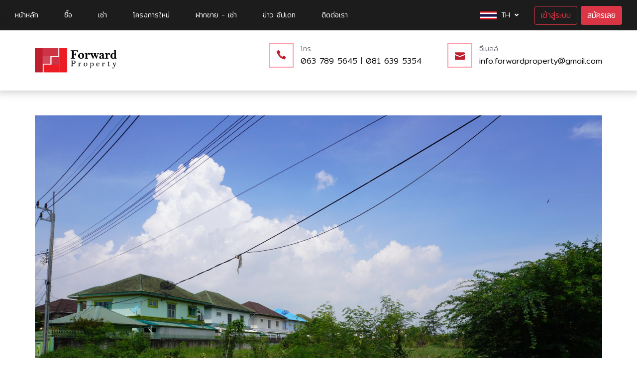

--- FILE ---
content_type: text/html; charset=UTF-8
request_url: https://forwardproperty.co.th/property-details.php?prop=170
body_size: 7533
content:
<!DOCTYPE html>
<html lang="zxx">

<head>
	
		<script>
		!function (w, d, t) {
		  w.TiktokAnalyticsObject=t;var ttq=w[t]=w[t]||[];ttq.methods=["page","track","identify","instances","debug","on","off","once","ready","alias","group","enableCookie","disableCookie"],ttq.setAndDefer=function(t,e){t[e]=function(){t.push([e].concat(Array.prototype.slice.call(arguments,0)))}};for(var i=0;i<ttq.methods.length;i++)ttq.setAndDefer(ttq,ttq.methods[i]);ttq.instance=function(t){for(var e=ttq._i[t]||[],n=0;n<ttq.methods.length;n++
)ttq.setAndDefer(e,ttq.methods[n]);return e},ttq.load=function(e,n){var i="https://analytics.tiktok.com/i18n/pixel/events.js";ttq._i=ttq._i||{},ttq._i[e]=[],ttq._i[e]._u=i,ttq._t=ttq._t||{},ttq._t[e]=+new Date,ttq._o=ttq._o||{},ttq._o[e]=n||{};n=document.createElement("script");n.type="text/javascript",n.async=!0,n.src=i+"?sdkid="+e+"&lib="+t;e=document.getElementsByTagName("script")[0];e.parentNode.insertBefore(n,e)};
		
		  ttq.load('CC3OI53C77U7SLB1J5IG');
		  ttq.page();
		}(window, document, 'ttq');
	</script>
	
    <meta charset="UTF-8">
    <meta name="description" content="ฟอร์เวิร์ดพร็อพเพอร์ตี้ บริษัทตัวแทนนายหน้าให้บริการซื้อ ขายและเช่าอสังหาริมทรัพย์ บ้าน ที่ดิน อพาร์ทเมนท์ โรงแรม รีสอร์ท โกดัง โรงงาน, Forward Proerty Comapany Limited brokerage and agency for sell buy rent property">
    <meta name="keywords" content="property,properties,realty,realestate,land,for sale, for rent, buy, apartment, service apartment, business,brokerage,agency,hotel,baan,house,luxury,home,townhome,ตัวแทน,นายหน้า,ขายบ้าน,ขายที่ดิน,ซื้อที่ดิน,หาที่ดิน,บ้านหรู,บ้านเดี่ยว,ทาวเฮ้าส์,ทาวโฮม,อพาร์ทเม้นต์,โรงแรม,รีสอร์ท,อสังหาริมทรัพย์">
    <meta name="viewport" content="width=device-width, initial-scale=1.0">
    <meta http-equiv="X-UA-Compatible" content="ie=edge">
    <title>อสังหาริมทรัพย์ เพื่อซื้อ เพื่อเช่า : Real Estate for Buy or Rent : Forward Property</title>

    <!-- Google Font -->
    <link href="https://fonts.googleapis.com/css?family=Poppins:300,400,500,600,700,800,900&display=swap" rel="stylesheet">

    <!-- Css Styles -->
    <link rel="icon" type="image/png" sizes="32x32" href="favicon/favicon-96x96.png">
    <link rel="stylesheet" href="css/bootstrap.min.css" type="text/css">
    <link rel="stylesheet" href="css/font-awesome.min.css" type="text/css">
    <link rel="stylesheet" href="css/elegant-icons.css" type="text/css">
    <link rel="stylesheet" href="css/themify-icons.css" type="text/css">
    <link rel="stylesheet" href="css/nice-select.css" type="text/css">
    <link rel="stylesheet" href="css/jquery-ui.min.css" type="text/css">
    <link rel="stylesheet" href="css/owl.carousel.min.css" type="text/css">
    <link rel="stylesheet" href="css/magnific-popup.css" type="text/css">
    <link rel="stylesheet" href="css/slicknav.min.css" type="text/css">
    <link rel="stylesheet" href="css/style.css" type="text/css">
    <link href="vendor/fontawesome-free/css/all.min.css" rel="stylesheet" type="text/css">
    <link href="https://fonts.googleapis.com/css2?family=Mitr:wght@300&display=swap" rel="stylesheet">
    <style>
        .error {
            color: brown;
            display: block;
            font-size: 12px;
            font-weight: bolder;
        }
    </style>
	
	<!-- Hotjar Tracking Code for https://www.forwardproperty.co.th -->
	<script>
    (function(h,o,t,j,a,r){
        h.hj=h.hj||function(){(h.hj.q=h.hj.q||[]).push(arguments)};
        h._hjSettings={hjid:2888931,hjsv:6};
        a=o.getElementsByTagName('head')[0];
        r=o.createElement('script');r.async=1;
        r.src=t+h._hjSettings.hjid+j+h._hjSettings.hjsv;
        a.appendChild(r);
    })(window,document,'https://static.hotjar.com/c/hotjar-','.js?sv=');
	</script>
</head>

<body>
    <!-- Page Preloder -->
    <div id="preloder">
        <div class="loader"></div>
    </div>

    <!-- Offcanvas Menu Section Begin -->
    <!-- Offcanvas Menu Section Begin -->
<div class="offcanvas-menu-overlay"></div>
<div class="canvas-open">
    <i class="icon_menu"></i>
</div>
<div class="offcanvas-menu-wrapper">
    <div class="canvas-close">
        <i class="icon_close"></i>
    </div>
    <div class="language-bar">
        <div class="language-option">
            <img src="img/flag_th.png" alt="">
            <span>TH</span>
            <i class="fa fa-angle-down"></i>
            <div class="flag-dropdown">
                <ul>
                    <li>
                                                    <a href="l.php?lang=en">English</a>
                                            </li>
                </ul>
            </div>
        </div>
        <div class="property-btn">
            <a href="login.php"><button type="button" class="btn btn-outline-danger">เข้าสู่ระบบ</button></a>
            <a href="regis.php"><button type="button" class="btn btn-danger">สมัครเลย</button></a>
        </div>
    </div>
    <nav class="main-menu">
        <ul>
            <li><a href="index.php">หน้าหลัก</a></li>
            <li><a href="property.php?req=1">ซื้อ</a></li>
            <li><a href="property.php?req=2">เช่า</a></li>
            <li><a href="new_project.php">โครงการใหม่</a></li>
            <li><a href="inquiry.php">ฝากขาย - เช่า</a></li>
            <li><a href="new.php">ข่าว อัปเดท</a></li>
            <li><a href="contact.php">ติดต่อเรา</a></li>
        </ul>
    </nav>
    <div class="nav-logo-right">
        <ul>
            <li>
                <i class="icon_phone"></i>
                <div class="info-text">
                    <span>โทร:</span>
                    <p><a href="tel:063-789-5645" style="color: #0B0B0B;">063 789 5645</a> | <a href="tel:081-639-5354" style="color: #0B0B0B;">081 639 5354</a></p>
                </div>
            </li>
            <!--  <li>
                <i class="icon_map"></i>
                <div class="info-text">
                    <span>ที่อยู่:</span>
                    <p>กรุงเทพ, <span>ไทย</span></p>
                </div>
            </li> -->
            <li>
                <i class="icon_mail"></i>
                <div class="info-text">
                    <span>อีเมลล์:</span>
                    <p><a href="/cdn-cgi/l/email-protection#650c0b030a4b030a171204170115170a150017111c250208040c094b060a08" style="color: #0B0B0B;"><span class="__cf_email__" data-cfemail="2f464149400149405d584e5d4b5f5d405f4a5d5b566f48424e4643014c4042">[email&#160;protected]</span></a></p>
                </div>
            </li>
        </ul>
    </div>
</div>
<!-- Offcanvas Menu Section End -->

<!-- Header Section Begin -->
<header class="header-section header-normal">
    <div style="padding-right: 30px;padding-left: 30px;" class="top-nav">

        <div class="row">
            <div class="col-lg-7">
                <nav class="main-menu">
                    <ul>
                        <li class=""><a href="index.php">หน้าหลัก</a></li>
                        <li class=""><a href="property.php?x=by&req=1">ซื้อ</a></li>
                        <li class=""><a href="property.php?x=rent&req=2">เช่า</a></li>
                        <li class=""><a href="new_project.php">โครงการใหม่</a></li>
                        <li class=""><a href="inquiry.php">ฝากขาย - เช่า</a></li>
                        <li class=""><a href="new.php">ข่าว อัปเดท</a></li>
                        <li class=""><a href="contact.php">ติดต่อเรา</a></li>
                    </ul>
                </nav>
            </div>
            <div class="col-lg-5">
                <div class="top-right">
                    <div class="language-option">
                        <img src="img/flag_th.png" alt="">
                        <span>TH</span>
                        <i class="fa fa-angle-down"></i>
                        <div class="flag-dropdown">
                            <ul>
                                <li>
                                                                            <a href="l.php?lang=en">English</a>
                                                                    </li>
                            </ul>
                        </div>
                    </div>
                                            <a href="login.php"><button type="button" class="btn btn-outline-danger">เข้าสู่ระบบ</button></a>
                        <a href="regis.php"><button type="button" class="btn btn-danger">สมัครเลย</button></a>



                                    </div>
            </div>
        </div>

    </div>
    <div class="nav-logo">
        <div class="container">
            <div class="row">
                <div class="col-lg-2">
                    <div class="logo">
                        <a href="./index.php"><img src="img/Logo.png" class="img-fluid" alt="Responsive image"></a>
                    </div>
                </div>
                <div class="col-lg-10">
                    <div class="nav-logo-right">
                        <ul>
                            <li>
                                <i class="icon_phone"></i>
                                <div class="info-text">
                                    <span>โทร:</span>
                                    <p><a href="tel:063-789-5645" style="color: #0B0B0B;">063 789 5645</a> | <a href="tel:081-639-5354" style="color: #0B0B0B;">081 639 5354</a></p>
                                </div>
                            </li>
                            <!--<li>
                                <i class="icon_map"></i>
                                <div class="info-text">
                                    <span>ที่อยู่:</span>
                                    <p>กรุงเทพ, <span>ไทย</span></p>
                                </div>
                            </li> -->
                            <li>
                                <i class="icon_mail"></i>
                                <div class="info-text">
                                    <span>อีเมลล์:</span>
                                    <p><a href="/cdn-cgi/l/email-protection#83eaede5ecade5ecf1f4e2f1e7f3f1ecf3e6f1f7fac3e4eee2eaefade0ecee" style="color: #0B0B0B;"><span class="__cf_email__" data-cfemail="d5bcbbb3bafbb3baa7a2b4a7b1a5a7baa5b0a7a1ac95b2b8b4bcb9fbb6bab8">[email&#160;protected]</span></a></p>
                                </div>
                            </li>
                        </ul>
                    </div>
                </div>
            </div>
        </div>
    </div>
</header>
<!-- Header End -->    <!-- Offcanvas Menu Section End -->

    <!-- Property Details Section Begin -->
    <section class="property-details-section spad">
        <div class="container">
            <div class="row">
                <div class="col-lg-12">
                    <div class="pd-details-text">
                        <!-- <div class="pd-details-social">
                            <a href="#"><i class="fa fa-facebook"></i></a>
                            <a href="#"><i class="fa fa-send"></i></a>
                            <a href="#"><i class="fa fa-star"></i></a>
                            <a href="#"><i class="fa fa-print"></i></a>
                            <a href="#"><i class="fa fa-cloud-download"></i></a>
                        </div> -->
                        <!-- img! -->
                        <div class="property-more-pic">
    <div class="product-pic-zoom">
        <img class="product-big-img" src="upload/img/prop/16188201280.jpg" alt="" height="800px;">
    </div>
    <div class="product-thumbs">
        <div class="product-thumbs-track ps-slider owl-carousel">
                            <div class="pt" data-imgbigurl="upload/img/prop/16188201281.jpg"><img src="upload/img/prop/16188201281.jpg" alt="" height="150px;"></div>
                            <div class="pt" data-imgbigurl="upload/img/prop/16188201282.jpg"><img src="upload/img/prop/16188201282.jpg" alt="" height="150px;"></div>
                            <div class="pt" data-imgbigurl="upload/img/prop/16188201283.jpg"><img src="upload/img/prop/16188201283.jpg" alt="" height="150px;"></div>
                            <div class="pt" data-imgbigurl="upload/img/prop/16188201284.jpg"><img src="upload/img/prop/16188201284.jpg" alt="" height="150px;"></div>
                    </div>
    </div>
</div>                        <div class="pd-desc">
                            <h4 style="color: darkred;margin-bottom: 15px;">ขายที่ดินเปล่า สุขุมวิท 107 ศรีนครินทร์ ขนาด 2 ไร่ กว้าง 54 เมตร</h4>
                                                        <p class="room-location" style="color: darkred"><i class="icon_pin"></i>
                                                                <p>ขายที่ดินเปล่า สุขุมวิท 107 ศรีนครินทร์ 
ขนาด 2-0-2 ไร่ กว้าง 54 เมตร
ที่ดินสีส้ม ย.6-5 เหมาะสำหรับทำโปรเจ็คลงทุนหรือสร้างที่พักอาศัย
ทำเลดี  ห่างจากสถานีศรีแบริ่ง รถไฟฟ้าสายสีเหลืองเพียง 750 ม.
เข้าออกได้ทั้งทางสุขุมวิทและศรีนครินทร์
ใกล้ โรงเรียนเซนต์โยเซฟ บางนา, โรงเรียนนานาชาติ บางกอก พัฒนา, โรงพยาบาลศิครินทร์, ฟู้ดแลนด์และบิ๊กซีศรีนครินทร์
</p>
                        </div>
                        <div class="pd-details-tab">
                            <div class="tab-item">
                                <ul class="nav" role="tablist">
                                    <li>
                                        <a class="active" data-toggle="tab" href="#tab-1" role="tab">ภาพรวม</a>
                                    </li>
                                    <li>
                                        <a data-toggle="tab" href="#tab-2" role="tab">สิ่งอำนวยความสะดวก</a>
                                    </li>
                                    <li>
                                        <a data-toggle="tab" href="#tab-3" role="tab">สถานที่ใกล้เคียง</a>
                                    </li>
                                </ul>
                            </div>
                            <div class="tab-item-content">
                                <div class="tab-content">
                                    <div class="tab-pane fade-in active" id="tab-1" role="tabpanel">
                                        <div class="property-more-table">
                                            <div class="row" style="padding: 25px">
                                                                                                        <div style="margin-bottom: 5px;" class="col-md-2"><strong>รหัสทรัพย์สิน :</strong></div>
                                                        <div class="col-md-4" style="margin-bottom: 5px;">-210419-170</div>
                                                                                                        <div style="margin-bottom: 5px;" class="col-md-2"><strong>ราคา :</strong></div>
                                                        <div class="col-md-4" style="margin-bottom: 5px;">0</div>
                                                                                                        <div style="margin-bottom: 5px;" class="col-md-2"><strong>ประเภททรัพย์ :</strong></div>
                                                        <div class="col-md-4" style="margin-bottom: 5px;">P</div>
                                                                                                        <div style="margin-bottom: 5px;" class="col-md-2"><strong>ขนาด :</strong></div>
                                                        <div class="col-md-4" style="margin-bottom: 5px;"> U</div>
                                                                                            </div>
                                        </div>
                                    </div>
                                    <div class="tab-pane fade" id="tab-2" role="tabpanel">
                                        <div class="pd-table-desc">
                                            <div class="row">
                                                </div>

                                        </div>
                                    </div>
                                    <div class="tab-pane fade" id="tab-3" role="tabpanel">
                                        <div class="pd-table-amenities">

                                            <div class="row" style="padding-bottom: 25px">
                                                                                                        <div style="margin-bottom: 5px;" class="col-md-2"><strong>ห้างสรรพสินค้า:</strong></div>
                                                        <div class="col-md-4" style="margin-bottom: 5px;">เซ็นทรัลบางนา, ฟู้ดแลนด์, บิ๊กซีศรีนครินทร์</div>
                                                                                                        <div style="margin-bottom: 5px;" class="col-md-2"><strong>สถานศึกษา:</strong></div>
                                                        <div class="col-md-4" style="margin-bottom: 5px;">โรงเรียนเซนต์โยเซฟ บางนา, โรงเรียนนานาชาติ บางกอก พัฒนา</div>
                                                                                                        <div style="margin-bottom: 5px;" class="col-md-2"><strong>โรงพยาบาล:</strong></div>
                                                        <div class="col-md-4" style="margin-bottom: 5px;">โรงพยาบาลศิครินทร์,</div>
                                                                                                        <div style="margin-bottom: 5px;" class="col-md-2"><strong>บีทีเอส:</strong></div>
                                                        <div class="col-md-4" style="margin-bottom: 5px;">B</div>
                                                                                                        <div style="margin-bottom: 5px;" class="col-md-2"><strong>เอ็มอาร์ที:</strong></div>
                                                        <div class="col-md-4" style="margin-bottom: 5px;">M</div>
                                                                                                        <div style="margin-bottom: 5px;" class="col-md-2"><strong>บีอาร์ที:</strong></div>
                                                        <div class="col-md-4" style="margin-bottom: 5px;">B</div>
                                                                                                        <div style="margin-bottom: 5px;" class="col-md-2"><strong>แอร์พอร์ทลิงค์:</strong></div>
                                                        <div class="col-md-4" style="margin-bottom: 5px;">A</div>
                                                                                            </div>
                                        </div>
                                    </div>
                                </div>
                            </div>
                        </div>
                        <!-- <div class="property-map">
                            <h4>แผนที่</h4>
                            <div class="map-inside">
                                <iframe height="320" frameborder="0" scrolling="no" marginheight="0" marginwidth="0" src="https://maps.google.com/maps?q=,&hl=es&z=14&amp;output=embed">
                                </iframe>
                                <div class="icon">
                                    <i class="fa fa-home"></i>
                                </div>
                            </div>
                        </div> -->



                        <div class="property-contactus">
                            <div class="row">
                                <div class="col-lg-5">
                                    <h4>วีดีโอแนะนำ</h4>
                                </div>
                                <div class="col-lg-6 offset-lg-1">
                                    <h4>สนใจทรัพย์นี้</h4>
                                </div>
                            </div>
                            <div class="row">
                                <div class="col-lg-5">
                                    <div class="agent-desc">
                                        <iframe width="560" height="315" src="https://www.youtube.com/embed/" frameborder="0" allow="accelerometer; autoplay; encrypted-media; gyroscope; picture-in-picture" allowfullscreen></iframe>


                                    </div>
                                </div>
                                <div class="col-lg-6 offset-lg-1">
                                                                        <form action="controller/interestedController.php" method="post" id="validForm">
                                        <input type="hidden" name="token" value="">
                                        <input type="hidden" name="prop" value="170">
                                        <div class="row">
                                            <div class="col-md-12">
                                                <div class="form-group">
                                                    <input class='form-control' value="" name="name" id="name" type="text" placeholder="ชื่อ (โปรดระบุ)">
                                                </div>
                                            </div>
                                            <div class="col-md-12">
                                                <div class="form-group">
                                                    <input class='form-control' value="" name="mobile" id="mobile" type="text" placeholder="เบอร์ติดต่อ (โปรดระบุ)">
                                                </div>
                                            </div>
                                            <div class="col-md-12">
                                                <div class="form-group">
                                                    <input class='form-control' value="" type="email" name="email" id="email" placeholder="อีเมลล์ (โปรดระบุ)">
                                                </div>
                                            </div>
                                            <div class="col-md-12">
                                                <div class="form-group">
                                                    <textarea name="detail" id="detail" class='form-control  ' placeholder="ข้อความ (โปรดระบุ)"></textarea>
                                                </div>
                                            </div>
                                        </div>
                                        <div style="margin-top: 20px;" class="row">
                                            <div class="col-lg-12">
                                                <button name="submitBtnPropDetail" type="submit" class="site-btn">ส่งข้อความ</button> </div>

                                        </div>
                                    </form>
                                </div>
                            </div>
                        </div>
                    </div>
                </div>
                <!-- <div class="col-lg-3">
                    <div class="property-sidebar">
                        <h4>Search Property</h4>
                        <form action="#" class="sidebar-search">
                            <div class="sidebar-btn">
                                <div class="bt-item">
                                    <input type="radio" name="s-type" id="st-buy" checked>
                                    <label for="st-buy">Buy</label>
                                </div>
                                <div class="bt-item">
                                    <input type="radio" name="s-type" id="st-rent">
                                    <label for="st-rent">Rent</label>
                                </div>
                            </div>
                            <select>
                                <option value="">Locations</option>
                            </select>
                            <select>
                                <option value="">Status</option>
                            </select>
                            <select>
                                <option value="">No of Bedroom</option>
                            </select>
                            <select>
                                <option value="">No of Bathrooms</option>
                            </select>
                            <select>
                                <option value="">No of Guest</option>
                            </select>
                            <div class="room-size-range">
                                <div class="price-text">
                                    <label for="roomsizeRangeP">Size:</label>
                                    <input type="text" id="roomsizeRangeP" readonly>
                                </div>
                                <div id="roomsize-range-P" class="slider"></div>
                            </div>
                            <div class="price-range-wrap">
                                <div class="price-text">
                                    <label for="priceRangeP">Price:</label>
                                    <input type="text" id="priceRangeP" readonly>
                                </div>
                                <div id="price-range-P" class="slider"></div>
                            </div>
                            <button type="submit" class="search-btn">Search Property</button>
                        </form>
                        <div class="best-agents">
                            <h4>Best Agents</h4>
                            <a href="#" class="ba-item">
                                <div class="ba-pic">
                                    <img src="img/properties/best-agent-1.jpg" alt="">
                                </div>
                                <div class="ba-text">
                                    <h5>Lester Bradley</h5>
                                    <span>Company Agents</span>
                                    <p class="property-items">6 property </p>
                                </div>
                            </a>
                            <a href="#" class="ba-item">
                                <div class="ba-pic">
                                    <img src="img/properties/best-agent-2.jpg" alt="">
                                </div>
                                <div class="ba-text">
                                    <h5>Janie Blair</h5>
                                    <span>Company Agents</span>
                                    <p class="property-items">6 property </p>
                                </div>
                            </a>
                            <a href="#" class="ba-item">
                                <div class="ba-pic">
                                    <img src="img/properties/best-agent-3.jpg" alt="">
                                </div>
                                <div class="ba-text">
                                    <h5>Sophia Cole</h5>
                                    <span>Marketing & Ceo</span>
                                    <p class="property-items">6 property </p>
                                </div>
                            </a>
                        </div>
                    </div>
                </div> -->
            </div>
        </div>
    </section>
    <!-- Property Details Section End -->
    <!-- Partner Carousel Section Begin -->
<!-- <div class="partner-section">
    <div class="container">
        <div class="partner-carousel owl-carousel">
            <a href="#" class="partner-logo">
                <div class="partner-logo-tablecell">
                    <img src="img/partner/partner-1.png" alt="">
                </div>
            </a>
            <a href="#" class="partner-logo">
                <div class="partner-logo-tablecell">
                    <img src="img/partner/partner-2.png" alt="">
                </div>
            </a>
            <a href="#" class="partner-logo">
                <div class="partner-logo-tablecell">
                    <img src="img/partner/partner-3.png" alt="">
                </div>
            </a>
            <a href="#" class="partner-logo">
                <div class="partner-logo-tablecell">
                    <img src="img/partner/partner-4.png" alt="">
                </div>
            </a>
            <a href="#" class="partner-logo">
                <div class="partner-logo-tablecell">
                    <img src="img/partner/partner-5.png" alt="">
                </div>
            </a>
        </div>
    </div>
</div> -->
<!-- Partner Carousel Section End -->

<!-- Footer Section Begin -->
<footer class="footer-section set-bg" data-setbg="img/footer-bg.jpg">
    <div class="container">
        <div class="footer-text">
            <div class="row">
                <div class="col-lg-3">
                    <div class="footer-logo">
                        <div class="logo">
                            <a href="#"><img src="img/Logo_footer.svg" alt="logo" class="logo" alt="" width="231" height="65"></a>
                        </div>
                        <p>สมัครรับจดหมายข่าวของเราเพื่อรับการแจ้งเตือนเกี่ยวกับการอัปเดตใหม่ๆ</p>
                        <form action="#" class="newslatter-form">
                            <input type="text" placeholder="ใส่อีเมลล์ของคุณ">
                            <button type="submit"><i class="fa fa-location-arrow"></i></button>
                        </form>
                    </div>
                </div>
                <div class="col-lg-3 offset-lg-1">
                    <div class="footer-widget">
                        <h4>ทำเลที่ตั้งทรัพย์สิน</h4>
                                                <ul>
                            <li><i class="fa fa-caret-right"></i> <a href="property.php?x=searchBKK&?location[]=1&location[]=2&location[]=3&location[]=4&location[]=5&location[]=6&location[]=7&location[]=8&location[]=9&location[]=10&location[]=11&location[]=12&location[]=13&location[]=14&location[]=15&location[]=16&location[]=17&location[]=18&location[]=19&location[]=20&location[]=21&location[]=22&location[]=23&location[]=24&location[]=25&location[]=26&location[]=27&location[]=28&location[]=29&location[]=30&location[]=31&location[]=32&location[]=33&location[]=34&location[]=35&location[]=36&location[]=37&location[]=38&location[]=39&location[]=40&location[]=41&location[]=42&location[]=43&location[]=44&location[]=45&location[]=46&location[]=47&location[]=48&location[]=49&location[]=50&location[]=51">กรุงเทพมหานคร</a></li>
                            <li><i class="fa fa-caret-right"></i> <a href="property.php?x=searchAroud&?location[]=52&location[]=53&location[]=54&location[]=55">ปริมณล</a></li>
                            <li><i class="fa fa-caret-right"></i> <a href="property.php?x=searchTravel&?locationTravel[]=56&location[]=57&location[]=58&location[]=59">จังหวัดท่องเที่ยว</a></li>
                            <li><i class="fa fa-caret-right"></i> <a href="property.php?x=searchOther&location[]=60">จังหวัดอื่นๆ</a></li>
                        </ul>

                    </div>
                </div>
                <div class="col-lg-2">
                    <div class="footer-widget">
                        <h4>มีเดียของเรา</h4>
                        <ul class="social">
                            <li><i class="ti-facebook"></i> <a href="https://www.facebook.com/forwardproperty/" target="_blank">Facebook</a></li>
                            <li><i class="ti-instagram"></i> <a href="https://www.instagram.com/forwardpropertybangkok/" target="_blank">Instagram</a></li>
                            <li><i class="ti-twitter-alt"></i> <a href="https://twitter.com/fwdproperty" target="_blank">Twitter</a></li>
                            <li><i class="ti-youtube"></i> <a href="https://www.youtube.com/c/forwardproperty" target="_blank">Youtube</a></li>
                        </ul>
                    </div>
                </div>
                <div class="col-lg-3">
                    <div class="footer-widget">
                        <h4>ติดต่อเรา</h4>
                        <ul class="contact-option">
                            <li><i class="fa fa-phone"></i> <a href="tel:063-789-5645">063 789 5645</a> | <a href="tel:081-639-5354">081 639 5354</a></li>
                            <li><a href="/cdn-cgi/l/email-protection#1764767b72645771786560766573676578677265636e39747839637f"><i class="fa fa-envelope"></i> <span class="__cf_email__" data-cfemail="84f7e5e8e1f7c4e2ebf6f3e5f6e0f4f6ebf4e1f6f0fdaae7ebaaf0ec">[email&#160;protected]</span></a></li>
                            <li><i class="fa fa-clock-o"></i> เวลาทำการ, 9.00 น. - 17.00 น.</li>
                        </ul>
                    </div>
                </div>
            </div>
        </div>
        <div class="copyright-text">
            <p>
                <p>
                    <!-- Link back to MDesign88 can't be removed. -->
                    Copyright &copy;<script data-cfasync="false" src="/cdn-cgi/scripts/5c5dd728/cloudflare-static/email-decode.min.js"></script><script>
                        document.write(new Date().getFullYear());
                    </script> All rights reserved | Created with <i class="ti-heart" aria-hidden="true"></i> by MDesign88
                    <!-- Link back to MDesign88 can't be removed. -->
                </p>
            </p>
        </div>
    </div>
</footer>
<!-- Footer Section End -->

    <!-- Js Plugins -->
    <script src="js/jquery-3.3.1.min.js"></script>
    <script src="js/bootstrap.min.js"></script>
    <script src="js/jquery.magnific-popup.min.js"></script>
    <script src="js/jquery.nice-select.min.js"></script>
    <script src="js/jquery.slicknav.js"></script>
    <script src="js/jquery-ui.min.js"></script>
    <script src="js/owl.carousel.min.js"></script>
    <script src="js/main.js"></script>
    <script src="vendor/jquery-validator/jquery.validate.js"></script>
    <script type="text/javascript">
        // $("#tabs").tabs();
        $.validator.setDefaults({
            submitHandler: function(form) {
                form.submit();
            }
        });

        $(document).ready(function() {
            $("#validForm").validate({
                invalidHandler: function(form, validator) {},
                rules: {
                    email: {
                        required: true,
                        email: true
                    },
                    name: {
                        required: true
                    },
                    mobile: {
                        required: true
                    },
                    detail: {
                        required: true
                    },
                },
                messages: {},
                ignore: "",
                errorElement: "em",
                errorPlacement: function(error, element) {
                    error.addClass("has-error");
                    error.insertAfter(element);
                },
                highlight: function(element, errorClass, validClass) {
                    $(element).parent().addClass('has-error');

                },
                unhighlight: function(element, errorClass, validClass) {
                    $(element).parent().removeClass('has-error');
                }
            });
        });
    </script>
<script defer src="https://static.cloudflareinsights.com/beacon.min.js/vcd15cbe7772f49c399c6a5babf22c1241717689176015" integrity="sha512-ZpsOmlRQV6y907TI0dKBHq9Md29nnaEIPlkf84rnaERnq6zvWvPUqr2ft8M1aS28oN72PdrCzSjY4U6VaAw1EQ==" data-cf-beacon='{"version":"2024.11.0","token":"cd08b91c51bd418387611df7af0d1e19","r":1,"server_timing":{"name":{"cfCacheStatus":true,"cfEdge":true,"cfExtPri":true,"cfL4":true,"cfOrigin":true,"cfSpeedBrain":true},"location_startswith":null}}' crossorigin="anonymous"></script>
</body>

</html>

--- FILE ---
content_type: text/css
request_url: https://forwardproperty.co.th/css/style.css
body_size: 12400
content:
/******************************************************************
  Template Name: Azenta
  Description: Azenta Properties HTML Template
  Author: colorlib
  Author URI: https://colorlib.com
  Version: 1.0
  Created: Colorlib
******************************************************************/

/*------------------------------------------------------------------
[Table of contents]

1.  Template default CSS
	1.1	Variables
	1.2	Mixins
	1.3	Flexbox
	1.4	Reset
2.  Helper Css
3.  Header Section
4.  Hero Section
5.  Feature Section
6.  Top Properties Section
7.  Agent Section
8.  Latest News Section
9.  Contact
10.  Footer Style

-------------------------------------------------------------------*/

/*----------------------------------------*/

/* Template default CSS
/*----------------------------------------*/

html, body {
	height: 100%;
	font-family: 'Mitr', sans-serif;
	-webkit-font-smoothing: antialiased;
	font-smoothing: antialiased;
}
h1, h2, h3, h4, h5, h6 {
	margin: 0;
	color: #111111;
	font-weight: 400;
	font-family: 'Mitr', sans-serif;
}
h1 {
	font-size: 70px;
}
h2 {
	font-size: 36px;
}
h3 {
	font-size: 30px;
}
h4 {
	font-size: 24px;
}
h5 {
	font-size: 18px;
}
h6 {
	font-size: 16px;
}
p {
	font-size: 16px;
	font-family: 'Mitr', sans-serif;
	color: #707079;
	font-weight: 400;
	line-height: 26px;
	margin: 0 0 15px 0;
}
img {
	max-width: 100%;
}
input:focus, select:focus, button:focus, textarea:focus {
	outline: none;
}
a:hover, a:focus {
	text-decoration: none;
	outline: none;
	color: #fff;
}
ul, ol {
	padding: 0;
	margin: 0;
}
/*---------------------
  Helper CSS
-----------------------*/

.limittext {
   overflow: hidden;
   text-overflow: ellipsis;
   display: -webkit-box;
   -webkit-line-clamp: 3; /* number of lines to show */
   -webkit-box-orient: vertical;
}
.limittext1 {
   overflow: hidden;
   text-overflow: ellipsis;
   display: -webkit-box;
   -webkit-line-clamp: 1; /* number of lines to show */
   -webkit-box-orient: vertical;
}
.limittext2 {
   overflow: hidden;
   text-overflow: ellipsis;
   display: -webkit-box;
   -webkit-line-clamp: 2; /* number of lines to show */
   -webkit-box-orient: vertical;
}

.section-title {
	text-align: center;
	margin-bottom: 65px;
}
.section-title span {
	font-size: 14px;
	color: #aaaab3;
	text-transform: uppercase;
	letter-spacing: 4px;
}
.section-title h2 {
	font-size: 44px;
	color: #19191a;
	font-weight: 600;
	position: relative;
	margin-top: 15px;
	padding-bottom: 34px;
}
.section-title h2:after {
	position: absolute;
	left: 0;
	bottom: 0;
	right: 0;
	height: 5px;
	width: 80px;
	background: #be1e2d;
	content: "";
	margin: 0 auto;
}
.set-bg {
	background-repeat: no-repeat;
	background-size: cover;
	background-position: top center;
}
.spad {
	padding-top: 100px;
	padding-bottom: 100px;
}
.spad-2 {
	padding-top: 50px;
	padding-bottom: 70px;
}
.text-white h1, .text-white h2, .text-white h3, .text-white h4, .text-white h5, .text-white h6, .text-white p, .text-white span, .text-white li, .text-white a {
	color: #fff;
}
/* buttons */

.primary-btn {
	font-size: 14px;
	display: inline-block;
	color: #ffffff;
	background: #be1e2d;
	padding: 12px 50px 10px;
}
.site-btn {
	display: inline-block;
	font-size: 14px;
	color: #ffffff;
	background: #be1e2d;
	padding: 8px 30px 10px;
	border: 1px solid #be1e2d;
}
/* Preloder */

#preloder {
	position: fixed;
	width: 100%;
	height: 100%;
	top: 0;
	left: 0;
	z-index: 999999;
	background: #000;
}
.loader {
	width: 40px;
	height: 40px;
	position: absolute;
	top: 50%;
	left: 50%;
	margin-top: -13px;
	margin-left: -13px;
	border-radius: 60px;
	animation: loader 0.8s linear infinite;
	-webkit-animation: loader 0.8s linear infinite;
}
@keyframes loader {
	0% {
		-webkit-transform: rotate(0deg);
		transform: rotate(0deg);
		border: 4px solid #f44336;
		border-left-color: transparent;
	}
	50% {
		-webkit-transform: rotate(180deg);
		transform: rotate(180deg);
		border: 4px solid #673ab7;
		border-left-color: transparent;
	}
	100% {
		-webkit-transform: rotate(360deg);
		transform: rotate(360deg);
		border: 4px solid #f44336;
		border-left-color: transparent;
	}
}
@-webkit-keyframes loader {
	0% {
		-webkit-transform: rotate(0deg);
		border: 4px solid #f44336;
		border-left-color: transparent;
	}
	50% {
		-webkit-transform: rotate(180deg);
		border: 4px solid #673ab7;
		border-left-color: transparent;
	}
	100% {
		-webkit-transform: rotate(360deg);
		border: 4px solid #f44336;
		border-left-color: transparent;
	}
}
/*---------------------
  Header
-----------------------*/

.canvas-open {
	display: none;
}
.offcanvas-menu-wrapper {
	display: none;
}
.header-section.header-normal .nav-logo {
	position: relative;
	z-index: 9;
	-webkit-box-shadow: 0 0 15px 5px rgba(44, 44, 44, 0.2);
	box-shadow: 0 0 15px 5px rgba(44, 44, 44, 0.2);
}
.top-nav {
	background: #1c1c1c;
}
.top-nav .main-menu ul li {
	list-style: none;
	display: inline-block;
	margin-right: 45px;
}
.top-nav .main-menu ul li:last-child {
	margin-right: 0;
}
.top-nav .main-menu ul li.active a {
	color: #be1e2d;
}
.top-nav .main-menu ul li a {
	font-size: 14px;
	color: #ffffff;
	font-weight: 500;
	text-transform: uppercase;
	display: inline-block;
	padding: 20px 0;
	-webkit-transition: all 0.3s;
	-o-transition: all 0.3s;
	transition: all 0.3s;
}
.top-nav .main-menu ul li a:hover {
	color: #be1e2d;
}
.top-nav .top-right {
	text-align: right;
}
.top-nav .top-right .language-option {
	display: inline-block;
	margin-right: 25px;
	position: relative;
	cursor: pointer;
	padding: 18px 0 19px;
}
.top-nav .top-right .language-option img {
	margin-right: 2px;
}
.top-nav .top-right .language-option span {
	font-size: 14px;
	color: #ffffff;
	display: inline-block;
	margin-right: 2px;
}
.top-nav .top-right .language-option i {
	color: #ffffff;
	font-size: 13px;
}
.top-nav .top-right .language-option:hover .flag-dropdown {
	top: 50px;
	opacity: 1;
	visibility: visible;
}
.top-nav .top-right .language-option .flag-dropdown {
	position: absolute;
	right: 0;
	top: 70px;
	background: #ffffff;
	min-width: 130px;
	-webkit-transition: all 0.3s;
	-o-transition: all 0.3s;
	transition: all 0.3s;
	opacity: 0;
	visibility: hidden;
	z-index: 99;
	border: 1px solid #e5e5e5;
}
.top-nav .top-right .language-option .flag-dropdown ul li {
	list-style: none;
}
.top-nav .top-right .language-option .flag-dropdown ul li a {
	font-size: 14px;
	color: #222222;
	display: block;
	padding: 10px 15px;
	text-align: left;
	-webkit-transition: all 0.3s;
	-o-transition: all 0.3s;
	transition: all 0.3s;
}
.top-nav .top-right .language-option .flag-dropdown ul li a:hover {
	color: #be1e2d;
}
.top-nav .top-right .property-sub {
	display: inline-block;
	background: #be1e2d;
	font-size: 14px;
	color: #ffffff;
	padding: 20px 30px;
}
.nav-logo .logo {
	padding: 36px 0;
}
.nav-logo .logo a {
	display: inline-block;
}
.nav-logo .nav-logo-right {
	text-align: right;
}
.nav-logo .nav-logo-right ul li {
	list-style: none;
	display: inline-block;
	margin-left: 45px;
	padding: 25px 0 25px;
}
.nav-logo .nav-logo-right ul li i {
	float: left;
	width: 50px;
	height: 50px;
	display: inline-block;
	text-align: center;
	border: 2px solid #ff9ca8;
	line-height: 45px;
	color: #be1e2d;
	font-size: 20px;
	margin-right: 14px;
}
.nav-logo .nav-logo-right ul li .info-text {
	overflow: hidden;
	text-align: left;
}
.nav-logo .nav-logo-right ul li .info-text span {
	font-size: 14px;
	color: #707079;
	line-height: 15px;
	display: inline-block;
}
.nav-logo .nav-logo-right ul li .info-text p {
	color: #19191a;
	margin-bottom: 0;
	line-height: 18px;
	margin-top: 4px;
}
.nav-logo .nav-logo-right ul li .info-text p span {
	color: #707079;
	font-size: 16px;
}
/*---------------------
  Hero
-----------------------*/

.hero-section {
	position: relative;
}
.single-hero-item {
	padding-top: 125px;
	height: 750px;
}
.single-hero-item .hero-text {
	background: rgba(28, 28, 28, 0.6);
	padding: 48px 0 44px;
	text-align: center;
}
.single-hero-item .hero-text .room-location {
	font-size: 14px;
	color: #aaaab3;
}
.single-hero-item .hero-text .room-location i {
	color: #be1e2d;
}
.single-hero-item .hero-text h2 {
	font-size: 44px;
	color: #ffffff;
	font-weight: 600;
	margin-bottom: 20px;
}
.single-hero-item .hero-text .room-price {
	margin-bottom: 45px;
}
.single-hero-item .hero-text .room-price span {
	font-size: 14px;
	color: #aaaab3;
	display: inline-block;
	margin-right: 10px;
}
.single-hero-item .hero-text .room-price p {
	color: #ffffff;
	font-size: 22px;
	margin-bottom: 0;
	display: inline-block;
	font-weight: 600;
}
.single-hero-item .hero-text .room-features li {
	text-align: center;
	list-style: none;
	display: inline-block;
	margin-right: 65px;
}
.single-hero-item .hero-text .room-features li:last-child {
	margin-right: 0;
}
.single-hero-item .hero-text .room-features li i {
	font-size: 24px;
	color: #be1e2d;
}
.single-hero-item .hero-text .room-features li p {
	font-size: 14px;
	color: #ffffff;
	margin-bottom: 0;
	margin-top: 5px;
}
.thumbs {
	position: absolute;
	left: 50%;
	bottom: 70px;
	max-width: 503px;
	background: #ffffff;
	border: 3px solid #ffffff;
	/* height: 100px; */
	-webkit-transform: translateX(-251.3px);
	-ms-transform: translateX(-251.3px);
	transform: translateX(-251.3px);
}
.thumbs .item img {
	/* width: auto; */
	cursor: pointer;
}
/*---------------------
  Search Form
-----------------------*/

.search-form {
	margin-top: -50px;
	z-index: 99;
	position: relative;
}
.search-form-text {
	background: #2c2c2c;
}
.search-form-text .search-text {
	display: inline-block;
	font-size: 16px;
	color: #ffffff;
	text-transform: uppercase;
	background: #be1e2d;
	padding: 13px 30px;
	font-weight: 500;
}
.search-form-text .search-text i {
	margin-right: 4px;
}
.search-form-text .home-text {
	display: inline-block;
	font-weight: 500;
	font-size: 16px;
	color: #ffffff;
	text-transform: uppercase;
	padding-left: 30px;
}
.search-form-text .home-text i {
	margin-right: 4px;
}
.filter-form {
	background: #ffffff;
	padding: 30px;
	-webkit-box-shadow: 0 0 42px 5px rgba(44, 44, 44, 0.2);
	box-shadow: 0 0 42px 5px rgba(44, 44, 44, 0.2);
}
.filter-form .first-row .nice-select {
	clear: none;
	width: 500px;
	margin-right: 30px;
	height: 46px;
	background: #F2F4F5;
	border-radius: 0;
	border: 1px solid #ebebeb;
	line-height: 46px;
	margin-bottom: 30px;
}
.filter-form .first-row .nice-select:after {
	border-bottom: 2px solid #959595;
	border-right: 2px solid #959595;
	height: 8px;
	right: 20px;
	margin-top: -6px;
	width: 8px;
}
.filter-form .first-row .nice-select span {
	font-size: 14px;
	color: #707079;
}
.filter-form .first-row .nice-select:last-child {
	margin-right: 0;
}
.filter-form .first-row .nice-select.open .list {
	opacity: 1;
	pointer-events: auto;
	-webkit-transform: scale(1) translateY(0);
	-ms-transform: scale(1) translateY(0);
	transform: scale(1) translateY(0);
	width: 100%;
	border-radius: 0;
	margin-top: 0;
}
.filter-form .second-row .nice-select {
	clear: none;
	width: 247px;
	margin-right: 30px;
	height: 46px;
	background: #F2F4F5;
	border-radius: 0;
	border: 1px solid #ebebeb;
	line-height: 46px;
}
.filter-form .second-row .nice-select:after {
	border-bottom: 2px solid #959595;
	border-right: 2px solid #959595;
	height: 8px;
	margin-top: -6px;
	right: 20px;
	width: 8px;
}
.filter-form .second-row .nice-select span {
	font-size: 14px;
	color: #707079;
}
.filter-form .second-row .nice-select.open .list {
	opacity: 1;
	pointer-events: auto;
	-webkit-transform: scale(1) translateY(0);
	-ms-transform: scale(1) translateY(0);
	transform: scale(1) translateY(0);
	width: 100%;
	border-radius: 0;
	margin-top: 0;
}
.filter-form .second-row .price-range-wrap {
	width: 247px;
	float: left;
	margin-right: 30px;
}
.filter-form .second-row .price-range-wrap .price-text {
	margin-bottom: 9px;
}
.filter-form .second-row .price-range-wrap .price-text label {
	display: inline-block;
	font-size: 14px;
	color: #707079;
	margin-bottom: 0;
}
.filter-form .second-row .price-range-wrap .price-text input {
	display: inline-block;
	width: 165px;
	font-size: 14px;
	color: #707079;
	border: none;
	background: transparent;
}
.filter-form .second-row .room-size-range {
	width: 247px;
	float: left;
	margin-right: 30px;
}
.filter-form .second-row .room-size-range .price-text {
	margin-bottom: 9px;
}
.filter-form .second-row .room-size-range .price-text label {
	display: inline-block;
	font-size: 14px;
	color: #707079;
	margin-bottom: 0;
}
.filter-form .second-row .room-size-range .price-text input {
	display: inline-block;
	width: 165px;
	font-size: 14px;
	color: #707079;
	border: none;
	outline: none;
	background: transparent;
}
.filter-form .second-row button.search-btn {
	width: 247px;
	font-size: 16px;
	height: 46px;
	background: #be1e2d;
	color: #ffffff;
	border: none;
	border: 1px solid #be1e2d;
	cursor: pointer;
}
.ui-widget.ui-widget-content {
	background: #E9E9E9;
	height: 4px;
	border: none;
	border-radius: 50px;
}
.ui-slider .ui-slider-range {
	background: #be1e2d;
}
.ui-slider-horizontal .ui-slider-handle {
	width: 14px;
	height: 14px;
	background: #be1e2d;
	border-radius: 50%;
	border: none;
	margin-left: 0;
}
/*---------------------
  How IT WOrks Section
-----------------------*/

.howit-works {
	padding-top: 95px;
	padding-bottom: 62px;
}
.single-howit-works {
	text-align: center;
	margin-bottom: 20px;
}
.single-howit-works h4 {
	font-size: 22px;
	color: #19191a;
	font-weight: 600;
	margin-bottom: 16px;
	margin-top: 32px;
}
/*---------------------
  Feature Section
-----------------------*/

.feature-section {
	background: #F2F4F5;
	padding-bottom: 70px;
	padding-top: 95px;
}
.feature-section .section-title {
	margin-bottom: 30px;
}
.feature-carousel.owl-carousel .owl-dots {
	text-align: center;
}
.feature-carousel.owl-carousel .owl-dots button {
	width: 14px;
	height: 14px;
	border: 2px solid #B6E3E3;
	border-radius: 50%;
	margin-right: 10px;
}
.feature-carousel.owl-carousel .owl-dots button.owl-dot.active {
	background: #be1e2d;
	border-color: #be1e2d;
}
.feature-carousel.owl-carousel .owl-dots button:last-child {
	margin-right: 0;
}
.feature-carousel .col-lg-4 {
	max-width: 100%;
}
.feature-carousel .owl-stage-outer {
	padding-bottom: 45px;
	padding-top: 20px;
}
.feature-carousel .feature-item {
	-webkit-box-shadow: 0 4px 15px 5px rgba(44, 44, 44, 0.05);
	box-shadow: 0 4px 15px 5px rgba(44, 44, 44, 0.05);
	background: #ffffff;
}
.feature-carousel .feature-item .fi-pic {
	height: 220px;
	position: relative;
}
.feature-carousel .feature-item .fi-pic .pic-tag {
	overflow: hidden;
	padding: 15px 15px 0 15px;
}
.feature-carousel .feature-item .fi-pic .pic-tag .f-text {
	font-size: 10px;
	color: #ffffff;
	font-weight: 500;
	text-transform: uppercase;
	letter-spacing: 1px;
	background: #E1481F;
	display: inline-block;
	padding: 4px 15px;
	float: left;
}
.feature-carousel .feature-item .fi-pic .pic-tag .s-text {
	font-size: 10px;
	color: #ffffff;
	font-weight: 500;
	text-transform: uppercase;
	letter-spacing: 1px;
	background: #be1e2d;
	display: inline-block;
	padding: 4px 15px;
	float: right;
}
.feature-carousel .feature-item .fi-pic .feature-author {
	position: absolute;
	left: 15px;
	bottom: 10px;
}
.feature-carousel .feature-item .fi-pic .feature-author .fa-pic {
	float: left;
	margin-right: 10px;
}
.feature-carousel .feature-item .fi-pic .feature-author .fa-pic img {
	height: 36px;
	width: 36px;
	border-radius: 50%;
	border: 1px solid #ffffff;
}
.feature-carousel .feature-item .fi-pic .feature-author .fa-text {
	overflow: hidden;
	display: inline-block;
}
.feature-carousel .feature-item .fi-pic .feature-author .fa-text span {
	font-size: 14px;
	color: #ffffff;
	font-weight: 600;
	line-height: 35px;
}
.feature-carousel .feature-item .fi-text .inside-text {
	text-align: center;
	padding: 26px;
}
.feature-carousel .feature-item .fi-text .inside-text h4 {
	font-size: 22px;
	color: #19191a;
	font-weight: 600;
	margin-bottom: 8px;
}
.feature-carousel .feature-item .fi-text .inside-text ul {
	margin-bottom: 9px;
}
.feature-carousel .feature-item .fi-text .inside-text ul li {
	list-style: none;
	font-size: 14px;
	color: #636363;
	display: inline-block;
	margin-right: 20px;
}
.feature-carousel .feature-item .fi-text .inside-text ul li:last-child {
	margin-right: 0;
}
.feature-carousel .feature-item .fi-text .inside-text ul li i {
	color: #be1e2d;
	margin-right: 4px;
}
.feature-carousel .feature-item .fi-text .inside-text h5.price {
	color: #19191a;
	font-weight: 600;
}
.feature-carousel .feature-item .fi-text .inside-text h5.price span {
	font-size: 12px;
	font-weight: 400;
	color: #aaaab3;
}
.feature-carousel .feature-item .fi-text .room-features {
	text-align: center;
	background: #1c1c1c;
	padding: 12px 0;
}
.feature-carousel .feature-item .fi-text .room-features li {
	list-style: none;
	display: inline-block;
	font-size: 14px;
	margin-right: 38px;
}
.feature-carousel .feature-item .fi-text .room-features li:last-child {
	margin-right: 0;
}
.feature-carousel .feature-item .fi-text .room-features li i {
	color: #be1e2d;
	margin-right: 4px;
	display: inline-block;
}
.feature-carousel .feature-item .fi-text .room-features li p {
	color: #ffffff;
	display: inline-block;
	margin-bottom: 0;
}
/*---------------------
  Video Section
-----------------------*/

.video-section {
	padding: 150px 0;
}
.video-text {
	text-align: center;
}
.video-text .play-btn {
	height: 70px;
	width: 70px;
	background: #be1e2d;
	display: inline-block;
	border-radius: 50%;
	font-size: 25px;
	color: #ffffff;
	text-align: center;
	line-height: 73px;
}
.video-text h4 {
	color: #ffffff;
	font-weight: 500;
	letter-spacing: 4px;
	text-transform: uppercase;
	margin-bottom: 13px;
	margin-top: 35px;
}
.video-text h2 {
	font-size: 44px;
	color: #ffffff;
	font-weight: 600;
}
/*---------------------
  Top Properties Section
-----------------------*/

.top-properties-section {
	padding-top: 95px;
	overflow: hidden;
}
.top-properties-section .section-title {
	text-align: left;
	float: left;
	margin-bottom: 50px;
}
.top-properties-section .section-title h2:after {
	margin: 0;
}
.top-properties-section .top-property-all {
	font-size: 16px;
	font-weight: 500;
	color: #be1e2d;
	border: 2px solid #be1e2d;
	padding: 12px 30px;
	display: inline-block;
	float: right;
	margin-top: 32px;
}
.top-properties-carousel.owl-carousel .owl-nav button[type=button] {
	width: 26px;
	height: 60px;
	border: 2px solid #e5e5e5;
	display: inline-block;
	font-size: 18px;
	color: #aaaab3;
	position: absolute;
	left: -56px;
	top: 50%;
	-webkit-transform: translateY(-30px);
	-ms-transform: translateY(-30px);
	transform: translateY(-30px);
	-webkit-transition: all 0.4s;
	-o-transition: all 0.4s;
	transition: all 0.4s;
}
.top-properties-carousel.owl-carousel .owl-nav button[type=button].owl-next {
	left: auto;
	right: -56px;
}
.top-properties-carousel.owl-carousel .owl-nav button[type=button]:hover {
	background: #707079;
	color: #ffffff;
	border-color: #707079;
}
.top-properties-carousel .single-top-properties .stp-pic img {
	height: 380px;
}
.top-properties-carousel .single-top-properties .stp-text {
	padding-left: 40px;
}
.top-properties-carousel .single-top-properties .stp-text .s-text {
	font-size: 10px;
	color: #ffffff;
	font-weight: 500;
	text-transform: uppercase;
	letter-spacing: 1px;
	background: #be1e2d;
	display: inline-block;
	padding: 3px 20px;
}
.top-properties-carousel .single-top-properties .stp-text h2 {
	font-size: 44px;
	color: #19191a;
	font-weight: 600;
	margin-top: 20px;
	margin-bottom: 16px;
}
.top-properties-carousel .single-top-properties .stp-text .room-price {
	margin-bottom: 18px;
}
.top-properties-carousel .single-top-properties .stp-text .room-price span {
	font-size: 14px;
	color: #707079;
	display: inline-block;
	margin-right: 5px;
}
.top-properties-carousel .single-top-properties .stp-text .room-price h4 {
	color: #be1e2d;
	font-weight: 600;
	display: inline-block;
}
.top-properties-carousel .single-top-properties .stp-text .properties-location {
	font-size: 14px;
	color: #19191a;
	margin-bottom: 20px;
}
.top-properties-carousel .single-top-properties .stp-text .properties-location i {
	color: #be1e2d;
	margin-right: 4px;
}
.top-properties-carousel .single-top-properties .stp-text P {
	margin-bottom: 43px;
}
.top-properties-carousel .single-top-properties .stp-text .room-features li {
	list-style: none;
	display: inline-block;
	margin-right: 65px;
}
.top-properties-carousel .single-top-properties .stp-text .room-features li:last-child {
	margin-right: 0;
}
.top-properties-carousel .single-top-properties .stp-text .room-features li i {
	font-size: 24px;
	color: #be1e2d;
}
.top-properties-carousel .single-top-properties .stp-text .room-features li p {
	font-size: 14px;
	color: #19191a;
	margin-bottom: 0;
	margin-top: 5px;
}
/*---------------------
  Agent Section
-----------------------*/

.agent-section {
	background: #F2F4F5;
	padding-bottom: 55px;
	overflow: hidden;
}
.agent-section.about-page {
	background: #ffffff;
}
.agent-section.about-page .agent-carousel.owl-carousel .owl-nav button {
	color: #be1e2d;
	border-radius: 0;
	border-color: #e5e5e5;
}
.agent-section .section-title {
	margin-bottom: 30px;
}
.agent-carousel.owl-carousel .owl-nav button[type=button] {
	width: 26px;
	height: 60px;
	border: 2px solid #D9DBDC;
	display: inline-block;
	font-size: 18px;
	color: #aaaab3;
	border-radius: 2px;
	position: absolute;
	left: -42px;
	top: 50%;
	-webkit-transform: translateY(-30px);
	-ms-transform: translateY(-30px);
	transform: translateY(-30px);
	-webkit-transition: all 0.4s;
	-o-transition: all 0.4s;
	transition: all 0.4s;
}
.agent-carousel.owl-carousel .owl-nav button[type=button].owl-next {
	left: auto;
	right: -42px;
}
.agent-carousel.owl-carousel .owl-nav button[type=button]:hover {
	background: #707079;
	color: #ffffff;
	border-color: #707079;
}
.agent-carousel .owl-stage-outer {
	padding-bottom: 45px;
	padding-top: 20px;
}
.agent-carousel.owl-carousel .owl-item img {
	display: inline-block;
}
.agent-carousel .col-lg-3 {
	max-width: 100%;
}
.agent-carousel .single-agent {
	text-align: center;
	background: #ffffff;
	-webkit-box-shadow: 0 8px 15px 5px rgba(12, 35, 34, 0.05);
	box-shadow: 0 8px 15px 5px rgba(12, 35, 34, 0.05);
	padding: 40px 0;
	-webkit-transition: all 0.3s;
	-o-transition: all 0.3s;
	transition: all 0.3s;
}
.agent-carousel .single-agent:hover {
	-webkit-box-shadow: 0 4px 15px rgba(12, 35, 34, 0.2);
	box-shadow: 0 4px 15px rgba(12, 35, 34, 0.2);
}
.agent-carousel .single-agent:hover .sa-pic .hover-social a.twitter {
	right: -15px;
	opacity: 1;
	visibility: visible;
}
.agent-carousel .single-agent:hover .sa-pic .hover-social a.instagram {
	right: -15px;
	opacity: 1;
	visibility: visible;
}
.agent-carousel .single-agent:hover .sa-pic .hover-social a.facebook {
	bottom: 6px;
	opacity: 1;
	visibility: visible;
}
.agent-carousel .single-agent .sa-pic {
	position: relative;
	width: 200px;
	height: 200px;
	margin: 0 auto;
}
.agent-carousel .single-agent .sa-pic img {
	height: 200px;
	width: 200px;
	border-radius: 50%;
}
.agent-carousel .single-agent .sa-pic .hover-social {
	position: absolute;
	right: 0;
	bottom: 0;
}
.agent-carousel .single-agent .sa-pic .hover-social a {
	display: inline-block;
	color: #ffffff;
	font-size: 18px;
	height: 40px;
	width: 40px;
	line-height: 40px;
	text-align: center;
	background: #222222;
	border-radius: 50%;
}
.agent-carousel .single-agent .sa-pic .hover-social a.twitter {
	background: #29BFE8;
	position: absolute;
	right: -40px;
	bottom: 100px;
	-webkit-transition: all 0.2s ease 0.2s;
	-o-transition: all 0.2s ease 0.2s;
	transition: all 0.2s ease 0.2s;
	opacity: 0;
	visibility: hidden;
}
.agent-carousel .single-agent .sa-pic .hover-social a.instagram {
	background: #F74D91;
	position: absolute;
	right: -40px;
	bottom: 50px;
	-webkit-transition: all 0.4s ease 0.4s;
	-o-transition: all 0.4s ease 0.4s;
	transition: all 0.4s ease 0.4s;
	opacity: 0;
	visibility: hidden;
}
.agent-carousel .single-agent .sa-pic .hover-social a.facebook {
	background: #3973E8;
	position: absolute;
	right: 15px;
	bottom: -4px;
	-webkit-transition: all 0.6s ease 0.6s;
	-o-transition: all 0.6s ease 0.6s;
	transition: all 0.6s ease 0.6s;
	opacity: 0;
	visibility: hidden;
}
.agent-carousel .single-agent h5 {
	font-size: 20px;
	color: #19191a;
	font-weight: 600;
	margin-top: 25px;
}
.agent-carousel .single-agent h5 span {
	display: block;
	font-size: 14px;
	color: #aaaab3;
	font-weight: 400;
	margin-top: 12px;
}
/*---------------------
  Latest Blog Section
-----------------------*/

.blog-section.latest-blog {
	padding-bottom: 60px;
}
.blog-section.latest-blog .section-title {
	margin-bottom: 50px;
}
.blog-section.latest-blog .single-blog-item:hover .sb-pic {
	-webkit-box-shadow: 0px 3px 15px rgba(12, 35, 34, 0.2);
	box-shadow: 0px 3px 15px rgba(12, 35, 34, 0.2);
}
/*---------------------
  Partner Logo Carousel
-----------------------*/

.contact-partner .partner-carousel {
	border-top: none;
}
.partner-carousel {
	padding: 27px 0;
	border-top: 1px solid #e5e5e5;
}
.partner-carousel.owl-carousel .owl-item img {
	width: auto;
}
.partner-carousel .partner-logo {
	min-height: 80px;
	display: table;
}
.partner-carousel .partner-logo img {
	opacity: 0.6;
	-webkit-filter: grayscale(1);
	filter: grayscale(1);
	-webkit-transition: all 0.3s;
	-o-transition: all 0.3s;
	transition: all 0.3s;
}
.partner-carousel .partner-logo:hover img {
	opacity: 1;
	-webkit-filter: grayscale(0);
	filter: grayscale(0);
}
.partner-carousel .partner-logo .partner-logo-tablecell {
	display: table-cell;
	vertical-align: middle;
}
/*---------------------
  Footer
-----------------------*/

.footer-text {
	padding-top: 70px;
	padding-bottom: 35px;
}
.footer-text .footer-logo {
	margin-bottom: 30px;
}
.footer-text .footer-logo .logo {
	margin-bottom: 34px;
}
.footer-text .footer-logo .logo a {
	display: inline-block;
}
.footer-text .footer-logo p {
	margin-bottom: 25px;
}
.footer-text .footer-logo .newslatter-form {
	position: relative;
}
.footer-text .footer-logo .newslatter-form input {
	width: 100%;
	height: 46px;
	border: none;
	font-size: 16px;
	color: #aaaab3;
	background: rgba(255, 255, 255, 0.2);
	padding-left: 20px;
}
.footer-text .footer-logo .newslatter-form input::-webkit-input-placeholder {
	color: #aaaab3;
}
.footer-text .footer-logo .newslatter-form input::-moz-placeholder {
	color: #aaaab3;
}
.footer-text .footer-logo .newslatter-form input:-ms-input-placeholder {
	color: #aaaab3;
}
.footer-text .footer-logo .newslatter-form input::-ms-input-placeholder {
	color: #aaaab3;
}
.footer-text .footer-logo .newslatter-form input::placeholder {
	color: #aaaab3;
}
.footer-text .footer-logo .newslatter-form button {
	background: #be1e2d;
	border: 1px solid #be1e2d;
	height: 40px;
	width: 40px;
	line-height: 40px;
	position: absolute;
	right: 3px;
	top: 3px;
	display: inline-block;
}
.footer-text .footer-logo .newslatter-form button i {
	font-size: 18px;
	color: #ffffff;
}
.footer-text .footer-widget {
	margin-bottom: 30px;
	overflow: hidden;
}
.footer-text .footer-widget h4 {
	font-size: 22px;
	color: #ffffff;
	font-weight: 600;
	margin-bottom: 20px;
}
.footer-text .footer-widget ul {
	width: 50%;
	float: left;
}
.footer-text .footer-widget ul li {
	list-style: none;
}
.footer-text .footer-widget ul li i {
	color: #be1e2d;
}
.footer-text .footer-widget ul li a {
	font-size: 14px;
	color: #aaaab3;
	line-height: 36px;
}
.footer-text .footer-widget ul.social {
	width: 100%;
}
.footer-text .footer-widget ul.social li {
	position: relative;
	padding-left: 28px;
}
.footer-text .footer-widget ul.social li i {
	color: #aaaab3;
	font-size: 18px;
	position: absolute;
	left: 0;
	top: 10px;
}
.footer-text .footer-widget ul.social li a {
	line-height: 40px;
}
.footer-text .footer-widget ul.contact-option {
	width: 100%;
}
.footer-text .footer-widget ul.contact-option li {
	font-size: 14px;
	color: #aaaab3;
	line-height: 36px;
}
.footer-text .footer-widget ul.contact-option li i {
	margin-right: 4px;
}
.copyright-text {
	text-align: center;
	padding: 13px 0 15px;
	border-top: 1px solid #363636;
}
.copyright-text p {
	font-size: 14px;
	color: #707079;
	margin-bottom: 0;
}
.copyright-text p a {
	color: #be1e2d;
}
.copyright-text p i {
	color: #c11;
}
/*---------------------
  Map
-----------------------*/

.map {
	height: 500px;
	position: relative;
}
.map iframe {
	width: 100%;
}
.map .icon-list {
	position: absolute;
	left: 0;
	top: 0;
}
.map .icon-list .icon {
	font-size: 18px;
	color: #ffffff;
	width: 34px;
	height: 34px;
	background: #be1e2d;
	text-align: center;
	line-height: 34px;
	display: inline-block;
	border-radius: 50%;
	z-index: 1;
	position: relative;
}
.map .icon-list .icon.icon-2 {
	position: absolute;
	left: 185px;
	top: 145px;
}
.map .icon-list .icon.icon-1 {
	position: absolute;
	left: 425px;
	top: 225px;
}
.map .icon-list .icon.icon-3 {
	position: absolute;
	left: 670px;
	top: 145px;
}
.map .icon-list .icon.icon-4 {
	position: absolute;
	left: 550px;
	top: 355px;
}
.map .icon-list .icon.icon-5 {
	position: absolute;
	left: 900px;
	top: 335px;
}
.map .icon-list .icon:after {
	position: absolute;
	left: -3px;
	top: -3px;
	width: 40px;
	height: 40px;
	background: rgba(44, 189, 184, 0.4);
	content: "";
	z-index: -1;
	border-radius: 50%;
}
/*---------------------
  Property Section
-----------------------*/

.property-sidebar h4 {
	font-size: 22px;
	font-weight: 600;
	color: #19191a;
	margin-bottom: 34px;
}
.property-sidebar .sidebar-btn {
	margin-bottom: 30px;
	overflow: hidden;
}
.property-sidebar .sidebar-btn .bt-item {
	width: 50%;
	float: left;
}
.property-sidebar .sidebar-btn .bt-item input[type=radio] {
	display: none;
}
.property-sidebar .sidebar-btn .bt-item input[type=radio]:checked+label {
	background: #be1e2d;
	color: #ffffff;
}
.property-sidebar .sidebar-btn label {
	display: block;
	font-size: 18px;
	margin-bottom: 0;
	font-weight: 600;
	text-transform: uppercase;
	background: #EBEBEB;
	color: #707079;
	text-align: center;
	cursor: pointer;
	padding: 14px 0 12px;
}
.property-sidebar .sidebar-search {
	margin-bottom: 75px;
}
.property-sidebar .sidebar-search .nice-select {
	width: 100%;
	height: 50px;
	background: #F2F4F5;
	border-radius: 0;
	border: 1px solid #ebebeb;
	line-height: 46px;
	margin-bottom: 20px;
}
.property-sidebar .sidebar-search .nice-select:after {
	border-bottom: 2px solid #aaaab3;
	border-right: 2px solid #aaaab3;
	height: 7px;
	right: 20px;
	margin-top: -5px;
	width: 7px;
}
.property-sidebar .sidebar-search .nice-select span {
	font-size: 16px;
	color: #707079;
}
.property-sidebar .sidebar-search .nice-select.open .list {
	opacity: 1;
	pointer-events: auto;
	-webkit-transform: scale(1) translateY(0);
	-ms-transform: scale(1) translateY(0);
	transform: scale(1) translateY(0);
	width: 100%;
	border-radius: 0;
	margin-top: 0;
}
.property-sidebar .sidebar-search .room-size-range {
	width: 100%;
	margin-bottom: 17px;
}
.property-sidebar .sidebar-search .room-size-range .price-text {
	margin-bottom: 12px;
}
.property-sidebar .sidebar-search .room-size-range .price-text label {
	display: inline-block;
	font-size: 14px;
	color: #707079;
	margin-bottom: 0;
}
.property-sidebar .sidebar-search .room-size-range .price-text input {
	display: inline-block;
	width: 165px;
	font-size: 16px;
	color: #19191a;
	border: none;
	outline: none;
	background: transparent;
}
.property-sidebar .sidebar-search .room-size-range .ui-widget.ui-widget-content {
	background: #e5e5e5;
	border-radius: 0;
}
.property-sidebar .sidebar-search .price-range-wrap {
	width: 100%;
	margin-bottom: 35px;
}
.property-sidebar .sidebar-search .price-range-wrap .price-text {
	margin-bottom: 9px;
}
.property-sidebar .sidebar-search .price-range-wrap .price-text label {
	display: inline-block;
	font-size: 14px;
	color: #707079;
	margin-bottom: 0;
}
.property-sidebar .sidebar-search .price-range-wrap .price-text input {
	display: inline-block;
	width: 165px;
	font-size: 16px;
	color: #19191a;
	border: none;
	background: transparent;
}
.property-sidebar .sidebar-search .price-range-wrap .ui-widget.ui-widget-content {
	background: #e5e5e5;
	height: 4px;
	border: none;
	border-radius: 0;
}
.property-sidebar .sidebar-search button.search-btn {
	width: 100%;
	font-size: 16px;
	height: 50px;
	background: #be1e2d;
	color: #ffffff;
	border: none;
	border: 1px solid #be1e2d;
	cursor: pointer;
}
.property-sidebar .best-agents h4 {
	font-size: 22px;
	font-weight: 600;
	color: #19191a;
	margin-bottom: 34px;
}
.property-sidebar .best-agents .ba-item {
	overflow: hidden;
	margin-bottom: 20px;
	display: block;
}
.property-sidebar .best-agents .ba-item .ba-pic {
	float: left;
	margin-right: 20px;
}
.property-sidebar .best-agents .ba-item .ba-text {
	overflow: hidden;
}
.property-sidebar .best-agents .ba-item .ba-text h5 {
	color: #19191a;
	font-weight: 600;
	margin-bottom: 3px;
}
.property-sidebar .best-agents .ba-item .ba-text span {
	font-size: 14px;
	display: inline-block;
	color: #aaaab3;
	margin-bottom: 6px;
}
.property-sidebar .best-agents .ba-item .ba-text p {
	font-size: 14px;
	color: #be1e2d;
	margin-bottom: 0;
}
.property-section h4.property-title {
	font-size: 22px;
	font-weight: 600;
	color: #19191a;
	margin-bottom: 34px;
}
.property-list .single-property-item {
	padding-bottom: 40px;
	border-bottom: 1px solid #e5e5e5;
	margin-bottom: 40px;
}
.property-list .single-property-item:last-child {
	padding-bottom: 0;
	border: none;
}
.property-list .single-property-item .property-pic img {
	min-width: 100%;
	height: 210px;
}
.property-list .single-property-item .property-text .s-text {
	font-size: 10px;
	color: #ffffff;
	font-weight: 500;
	text-transform: uppercase;
	letter-spacing: 1px;
	background: #be1e2d;
	display: inline-block;
	padding: 3px 20px;
}
.property-list .single-property-item .property-text h5.r-title {
	font-size: 20px;
	color: #19191a;
	font-weight: 600;
	margin-top: 15px;
	margin-bottom: 16px;
}
.property-list .single-property-item .property-text .room-price {
	margin-bottom: 12px;
}
.property-list .single-property-item .property-text .room-price span {
	font-size: 14px;
	color: #707079;
	display: inline-block;
	margin-right: 5px;
}
.property-list .single-property-item .property-text .room-price h5 {
	color: #be1e2d;
	font-weight: 600;
	display: inline-block;
}
.property-list .single-property-item .property-text .properties-location {
	font-size: 14px;
	color: #19191a;
	margin-bottom: 15px;
}
.property-list .single-property-item .property-text .properties-location i {
	color: #be1e2d;
	margin-right: 4px;
}
.property-list .single-property-item .property-text P {
	margin-bottom: 18px;
}
.property-list .single-property-item .property-text .room-features li {
	list-style: none;
	display: inline-block;
	margin-right: 45px;
}
.property-list .single-property-item .property-text .room-features li:last-child {
	margin-right: 0;
}
.property-list .single-property-item .property-text .room-features li i {
	font-size: 24px;
	color: #be1e2d;
}
.property-list .single-property-item .property-text .room-features li p {
	font-size: 14px;
	color: #19191a;
	margin-bottom: 0;
	margin-top: 4px;
}
.property-pagination {
	padding-top: 10px;
}
.property-pagination a {
	display: inline-block;
	width: 40px;
	height: 40px;
	border: 1px solid #ebebeb;
	line-height: 40px;
	text-align: center;
	font-size: 16px;
	color: #aaaab3;
	-webkit-transition: all 0.3s;
	-o-transition: all 0.3s;
	transition: all 0.3s;
	margin-right: 6px;
}
.property-pagination a:hover {
	background: #be1e2d;
	border-color: #be1e2d;
	color: #ffffff;
}
/*-------------------------------
  Property Details Hero Section
--------------------------------*/

.pd-hero-section {
	height: 500px;
	padding-top: 100px;
}
.pd-hero-text {
	background: rgba(28, 28, 28, 0.6);
	padding: 35px 0 32px;
	text-align: center;
}
.pd-hero-text .room-location {
	font-size: 14px;
	color: #aaaab3;
}
.pd-hero-text .room-location i {
	color: #be1e2d;
}
.pd-hero-text h2 {
	font-size: 44px;
	color: #ffffff;
	font-weight: 600;
	margin-bottom: 20px;
}
.pd-hero-text .room-price {
	margin-bottom: 34px;
}
.pd-hero-text .room-price span {
	font-size: 14px;
	color: #aaaab3;
	display: inline-block;
	margin-right: 10px;
}
.pd-hero-text .room-price p {
	color: #ffffff;
	font-size: 22px;
	margin-bottom: 0;
	display: inline-block;
	font-weight: 600;
}
.pd-hero-text .room-features li {
	text-align: center;
	list-style: none;
	display: inline-block;
	margin-right: 65px;
}
.pd-hero-text .room-features li:last-child {
	margin-right: 0;
}
.pd-hero-text .room-features li i {
	font-size: 24px;
	color: #be1e2d;
}
.pd-hero-text .room-features li p {
	font-size: 14px;
	color: #ffffff;
	margin-bottom: 0;
	margin-top: 5px;
}
/*--------------------------
  Property Details Section
---------------------------*/

.property-details-section {
	padding-top: 50px;
	padding-bottom: 80px;
}
.pd-details-text {
	position: relative;
}
.pd-details-text .pd-details-social {
	position: absolute;
	left: -65px;
	top: 0;
	max-width: 40px;
}
.pd-details-text .pd-details-social a {
	display: inline-block;
	font-size: 14px;
	color: #707079;
	height: 40px;
	width: 40px;
	text-align: center;
	line-height: 40px;
	border: 1px solid #ebebeb;
	border-radius: 50%;
	margin-bottom: 15px;
	-webkit-transition: all 0.3s;
	-o-transition: all 0.3s;
	transition: all 0.3s;
}
.pd-details-text .pd-details-social a:hover {
	background: #be1e2d;
	color: #ffffff;
	border-color: #be1e2d;
}
.pd-details-text .property-more-pic {
	margin-bottom: 55px;
}
.pd-details-text .property-more-pic .product-pic-zoom {
	margin-bottom: 10px;
}
.pd-details-text .property-more-pic .product-pic-zoom img {
	min-width: 100%;
}
.pd-details-text .property-more-pic .product-thumbs .product-thumbs-track .pt {
	cursor: pointer;
	border: 2px solid transparent;
}
.pd-details-text .property-more-pic .product-thumbs .product-thumbs-track .pt.active {
	border: 2px solid #be1e2d;
}
.pd-details-text .pd-desc {
	margin-bottom: 54px;
}
.pd-details-text .pd-desc h4 {
	font-size: 22px;
	color: #19191a;
	font-weight: 600;
	margin-bottom: 24px;
}
.pd-details-text .pd-desc p {
	margin-bottom: 0;
}
.pd-details-text .pd-details-tab {
	margin-bottom: 55px;
}
.pd-details-text .pd-details-tab .tab-item ul {
	background: #F2F4F5;
	border: 1px solid #ebebeb;
}
.pd-details-text .pd-details-tab .tab-item ul li a {
	font-size: 16px;
	color: #707079;
	display: inline-block;
	padding: 12px 23px;
}
.pd-details-text .pd-details-tab .tab-item ul li a.active {
	color: #ffffff;
	background: #be1e2d;
}
.pd-details-text .pd-details-tab .tab-content .property-more-table {
	padding-left: 30px;
	border: 1px solid #ebebeb;
	border-top: none;
	padding-bottom: 6px;
}
.pd-details-text .pd-details-tab .tab-content .property-more-table table tbody tr {
	border-bottom: 1px solid #ebebeb;
}
.pd-details-text .pd-details-tab .tab-content .property-more-table table tbody tr:last-child {
	border-bottom: none;
}
.pd-details-text .pd-details-tab .tab-content .property-more-table table tbody tr td {
	font-size: 16px;
	color: #707079;
	padding: 8px 0;
}
.pd-details-text .pd-details-tab .tab-content .property-more-table table tbody tr td.pt-name {
	width: 36%;
}
.pd-details-text .pd-details-tab .tab-content .property-more-table table tbody tr td.p-value {
	color: #19191a;
}
.pd-details-text .pd-details-tab .tab-content .property-more-table .left-table {
	width: 48%;
	float: left;
	margin-right: 25px;
}
.pd-details-text .pd-details-tab .tab-content .property-more-table .right-table {
	width: 49%;
}
.pd-details-text .pd-details-tab .tab-content .pd-table-desc {
	border: 1px solid #ebebeb;
	border-top: none;
	padding: 25px;
}
.pd-details-text .pd-details-tab .tab-content .pd-table-amenities {
	border: 1px solid #ebebeb;
	border-top: none;
	padding: 25px;
}
.pd-details-text .property-map {
	margin-bottom: 55px;
}
.pd-details-text .property-map h4 {
	font-size: 22px;
	color: #19191a;
	font-weight: 600;
	margin-bottom: 30px;
}
.pd-details-text .property-map .map-inside {
	height: 320px;
	position: relative;
}
.pd-details-text .property-map .map-inside iframe {
	width: 100%;
}
.pd-details-text .property-map .map-inside .icon {
	font-size: 18px;
	color: #ffffff;
	width: 34px;
	height: 34px;
	background: #be1e2d;
	text-align: center;
	line-height: 34px;
	display: inline-block;
	border-radius: 50%;
	position: absolute;
	left: 50%;
	top: 140px;
	-webkit-transform: translateX(-17px);
	-ms-transform: translateX(-17px);
	transform: translateX(-17px);
	z-index: 1;
}
.pd-details-text .property-map .map-inside .icon:after {
	position: absolute;
	left: -3px;
	top: -3px;
	width: 40px;
	height: 40px;
	background: rgba(44, 189, 184, 0.4);
	content: "";
	z-index: -1;
	border-radius: 50%;
}
.pd-details-text .property-contactus h4 {
	font-size: 22px;
	color: #19191a;
	font-weight: 600;
	margin-bottom: 30px;
}
.pd-details-text .property-contactus .agent-desc img {
	min-width: 100%;
	margin-bottom: 16px;
}
.pd-details-text .property-contactus .agent-desc .agent-title {
	margin-bottom: 10px;
}
.pd-details-text .property-contactus .agent-desc .agent-title h5 {
	color: #252525;
	font-weight: 600;
}
.pd-details-text .property-contactus .agent-desc .agent-title span {
	font-size: 12px;
	color: #aaaab3;
}
.pd-details-text .property-contactus .agent-desc .agent-social {
	margin-bottom: 8px;
}
.pd-details-text .property-contactus .agent-desc .agent-social a {
	display: inline-block;
	color: #aaaab3;
	font-size: 14px;
	margin-right: 25px;
}
.pd-details-text .property-contactus .agent-desc p {
	font-size: 14px;
	line-height: 24px;
}
.pd-details-text .property-contactus .agent-contact-form input {
	width: 100%;
	height: 40px;
	border: 1px solid #ebebeb;
	margin-bottom: 20px;
	padding-left: 20px;
	background: #F2F4F5;
	color: #aaaab3;
	font-size: 14px;
}
.pd-details-text .property-contactus .agent-contact-form textarea {
	width: 100%;
	height: 100px;
	border: 1px solid #ebebeb;
	padding-left: 20px;
	padding-top: 12px;
	background: #F2F4F5;
	color: #aaaab3;
	font-size: 14px;
	resize: none;
	margin-bottom: 24px;
}
/*---------------------
  Breadcrumb
-----------------------*/

.breadcrumb-section {
	background: #F2F4F5;
	padding: 50px 0 52px;
}
.breadcrumb-section.contact-page {
	background: #ffffff;
}
.breadcrumb-text {
	text-align: center;
}
.breadcrumb-text h2 {
	font-size: 44px;
	color: #19191a;
	font-weight: 600;
	margin-bottom: 16px;
}
.breadcrumb-text .breadcrumb-option a {
	display: inline-block;
	font-size: 18px;
	color: #19191a;
	margin-right: 20px;
	position: relative;
}
.breadcrumb-text .breadcrumb-option a i {
	color: #be1e2d;
}
.breadcrumb-text .breadcrumb-option a:after {
	position: absolute;
	right: -14px;
	top: 1px;
	content: "";
	font-family: "FontAwesome";
}
.breadcrumb-text .breadcrumb-option span {
	display: inline-block;
	font-size: 18px;
	color: #aaaab3;
}
/*---------------------
  Blog Section
-----------------------*/

.blog-section.blog-page .single-blog-item {
	margin-bottom: 40px;
}
.blog-section.blog-page .single-blog-item:hover .sb-pic {
	-webkit-box-shadow: 0 12px 43px rgba(44, 44, 44, 0.15);
	box-shadow: 0 12px 43px rgba(44, 44, 44, 0.15);
}
.single-blog-item {
	margin-bottom: 30px;
}
.single-blog-item:hover:hover .sb-pic {
	-webkit-box-shadow: 0 12px 43px rgba(44, 44, 44, 0.15);
	box-shadow: 0 12px 43px rgba(44, 44, 44, 0.15);
}
.single-blog-item:hover .sb-text h4 a {
	text-decoration: underline;
}
.single-blog-item .sb-pic {
	-webkit-transition: all 0.2s;
	-o-transition: all 0.2s;
	transition: all 0.2s;
}
.single-blog-item .sb-pic img {
	min-width: 100%;
}
.single-blog-item .sb-text {
	padding-top: 30px;
}
.single-blog-item .sb-text ul {
	margin-bottom: 8px;
}
.single-blog-item .sb-text ul li {
	display: inline-block;
	list-style: none;
	font-size: 14px;
	color: #707079;
	margin-right: 25px;
	position: relative;
}
.single-blog-item .sb-text ul li:after {
	position: absolute;
	right: -16px;
	top: 0;
	content: "|";
	color: #c6c6cf;
}
.single-blog-item .sb-text ul li:last-child {
	margin-right: 0;
}
.single-blog-item .sb-text ul li:last-child:after {
	display: none;
}
.single-blog-item .sb-text ul li i {
	color: #be1e2d;
}
.single-blog-item .sb-text h4 a {
	font-size: 22px;
	font-weight: 600;
	color: #19191a;
	display: inline-block;
	line-height: 32px;
}
.loadmore {
	text-align: center;
}
/*---------------------
  Blog Details Hero
-----------------------*/

.blog-details-hero {
	height: 400px;
	padding-top: 95px;
}
.bd-hero-text {
	text-align: center;
}
.bd-hero-text span {
	display: inline-block;
	font-size: 12px;
	text-transform: uppercase;
	letter-spacing: 2px;
	font-weight: 600;
	padding: 5px 14px;
	background: #be1e2d;
	color: #ffffff;
}
.bd-hero-text h2 {
	font-size: 46px;
	font-weight: 600;
	color: #ffffff;
	line-height: 60px;
	margin-top: 30px;
	margin-bottom: 18px;
}
.bd-hero-text ul li {
	display: inline-block;
	list-style: none;
	font-size: 16px;
	color: #aaaab3;
	margin-right: 25px;
	position: relative;
}
.bd-hero-text ul li:after {
	position: absolute;
	right: -16px;
	top: 0;
	content: "|";
	color: #aaaab3;
}
.bd-hero-text ul li:last-child {
	margin-right: 0;
}
.bd-hero-text ul li:last-child:after {
	display: none;
}
.bd-hero-text ul li i {
	color: #be1e2d;
}
/*---------------------
  Blog Details Section
-----------------------*/

.blog-details-section {
	padding-top: 55px;
	padding-bottom: 60px;
}
.blog-details-section .section-title {
	margin-bottom: 50px;
}
.blog-details-section .section-title h2 {
	margin-top: 0;
}
.blog-details-section .single-blog-item:hover .sb-text h4 a {
	color: #be1e2d;
}
.blog-details-title {
	padding-left: 50px;
	margin-bottom: 60px;
}
.blog-details-title h4 {
	font-size: 22px;
	font-weight: 600;
	color: #19191a;
	line-height: 32px;
	margin-bottom: 20px;
}
.blog-details-title p {
	line-height: 28px;
}
.blog-details-title .blog-quote {
	padding-left: 35px;
	position: relative;
	margin-top: 40px;
}
.blog-details-title .blog-quote:before {
	position: absolute;
	left: 0;
	top: 0;
	height: 90px;
	width: 6px;
	background: #be1e2d;
	content: "";
}
.blog-details-title .blog-quote p {
	font-size: 18px;
	color: #252525;
	font-weight: 500;
	line-height: 30px;
	font-style: italic;
	margin-bottom: 0;
}
.blog-details-social {
	text-align: center;
	padding-top: 170px;
}
.blog-details-social h6 {
	color: #19191a;
	margin-bottom: 26px;
}
.blog-details-social .social-list a {
	display: inline-block;
	font-size: 16px;
	color: #aaaab3;
	width: 40px;
	height: 40px;
	border: 1px solid #ebebeb;
	text-align: center;
	line-height: 40px;
	border-radius: 50%;
	margin-bottom: 15px;
	-webkit-transition: all 0.3s;
	-o-transition: all 0.3s;
	transition: all 0.3s;
}
.blog-details-social .social-list a:hover {
	background: #be1e2d;
	color: #ffffff;
}
.blog-details-pic {
	margin-bottom: 44px;
	overflow: hidden;
}
.blog-details-pic .bd-pic-item {
	width: calc(33.33% - 10px);
	float: left;
	height: 240px;
	margin-bottom: 10px;
	margin-right: 10px;
}
.blog-details-pic .bd-pic-item.large-item {
	height: 490px;
	margin-right: 0;
}
.blog-details-pic .bd-pic-item.wide-item {
	width: calc(66.66% - 10px);
	margin-top: -250px;
}
.blog-more-details {
	margin-bottom: 50px;
}
.blog-more-details h4 {
	font-size: 22px;
	font-weight: 600;
	color: #19191a;
	line-height: 32px;
	margin-bottom: 20px;
}
.blog-more-details p {
	line-height: 28px;
}
.tag-share-option {
	border-top: 1px solid #ebebeb;
	padding-top: 35px;
	margin-bottom: 100px;
}
.tag-share-option .tags {
	float: left;
}
.tag-share-option .tags a {
	display: inline-block;
	font-size: 12px;
	text-transform: uppercase;
	letter-spacing: 2px;
	padding: 5px 14px;
	background: #be1e2d;
	color: #ffffff;
	margin-right: 14px;
}
.tag-share-option .tags a:last-child {
	background: #ebebeb;
	color: #707079;
}
.tag-share-option .social-share {
	float: right;
}
.tag-share-option .social-share span {
	display: inline-block;
	font-size: 16px;
	color: #19191a;
}
.tag-share-option .social-share a {
	display: inline-block;
	font-size: 16px;
	color: #aaaab3;
	-webkit-transition: all 0.3s;
	-o-transition: all 0.3s;
	transition: all 0.3s;
	margin-left: 25px;
}
.tag-share-option .social-share a:hover {
	color: #be1e2d;
}
.comment-option {
	margin-bottom: 60px;
}
.comment-option h4 {
	font-size: 22px;
	font-weight: 600;
	color: #19191a;
	line-height: 32px;
	margin-bottom: 40px;
}
.comment-option .single-comment-item {
	margin-bottom: 30px;
}
.comment-option .single-comment-item.first-comment .sc-text {
	position: relative;
}
.comment-option .single-comment-item.first-comment .sc-text:before {
	position: absolute;
	left: -21px;
	top: 0;
	width: 1px;
	height: 257px;
	background: #e9e9e9;
	content: "";
}
.comment-option .single-comment-item.second-comment .sc-text {
	position: relative;
}
.comment-option .single-comment-item.second-comment .sc-text:before {
	position: absolute;
	left: -21px;
	top: 0;
	width: 1px;
	height: 97px;
	background: #e9e9e9;
	content: "";
}
.comment-option .single-comment-item.reply-comment {
	padding-left: 38px;
	margin-bottom: 50px;
}
.comment-option .single-comment-item .sc-author {
	float: left;
	margin-right: 50px;
}
.comment-option .single-comment-item .sc-author img {
	height: 70px;
	width: 70px;
	border-radius: 50%;
}
.comment-option .single-comment-item .sc-text {
	display: table;
}
.comment-option .single-comment-item .sc-text span {
	font-size: 12px;
	color: #be1e2d;
	text-transform: uppercase;
	letter-spacing: 4px;
	font-weight: 600;
}
.comment-option .single-comment-item .sc-text h5 {
	color: #19191a;
	font-weight: 600;
	margin-top: 5px;
	margin-bottom: 7px;
}
.comment-option .single-comment-item .sc-text .comment-btn {
	font-size: 14px;
	font-weight: 600;
	letter-spacing: 1px;
	text-transform: uppercase;
	display: inline-block;
	border: 1px solid #d2d2d4;
	color: #707079;
	padding: 5px 28px 5px 24px;
	margin-right: 5px;
	-webkit-transition: all 0.3s;
	-o-transition: all 0.3s;
	transition: all 0.3s;
}
.comment-option .single-comment-item .sc-text .comment-btn:hover {
	border-color: #be1e2d;
	background: #be1e2d;
	color: #ffffff;
}
.leave-comment {
	margin-bottom: 74px;
}
.leave-comment h4 {
	font-size: 22px;
	font-weight: 600;
	color: #19191a;
	line-height: 32px;
	margin-bottom: 40px;
}
.leave-comment form input {
	width: 100%;
	height: 50px;
	border: 1px solid #e5e5e5;
	padding-left: 20px;
	font-size: 16px;
	color: #aaaab3;
	margin-bottom: 20px;
	-webkit-transition: all 0.3s;
	-o-transition: all 0.3s;
	transition: all 0.3s;
}
.leave-comment form input:focus {
	border-color: #be1e2d;
	color: #19191a;
}
.leave-comment form textarea {
	width: 100%;
	border: 1px solid #e5e5e5;
	padding-left: 20px;
	padding-top: 8px;
	height: 116px;
	font-size: 16px;
	color: #aaaab3;
	margin-bottom: 43px;
	-webkit-transition: all 0.3s;
	-o-transition: all 0.3s;
	transition: all 0.3s;
	resize: none;
}
.leave-comment form textarea:focus {
	border-color: #be1e2d;
	color: #19191a;
}
/*---------------------
  About Section
-----------------------*/

.about-section {
	padding-top: 95px;
	padding-bottom: 78px;
}
.about-section .section-title {
	margin-bottom: 40px;
	text-align: left;
}
.about-section .section-title h2 {
	margin-bottom: 43px;
}
.about-section .section-title h2:after {
	margin: 0;
}
.about-section .video-text {
	height: 500px;
	padding-top: 150px;
	margin-bottom: 42px;
}
.about-section .about-text h4 {
	font-size: 22px;
	font-weight: 600;
	color: #19191a;
	line-height: 32px;
	margin-bottom: 20px;
}
/*---------------------
  Testimonial Slider
-----------------------*/

.testimonial-section {
	padding-top: 90px;
	padding-bottom: 90px;
}
.testimonial-section .section-title {
	margin-bottom: 42px;
}
.testimonial-section .section-title h2 {
	color: #ffffff;
	margin-top: 0;
}
.testimonial-slider.owl-carousel .owl-dots {
	text-align: center;
	margin-top: 36px;
}
.testimonial-slider.owl-carousel .owl-dots button {
	display: inline-block;
	width: 20px;
	height: 4px;
	background: rgba(255, 255, 255, 0.2);
	margin-right: 10px;
}
.testimonial-slider.owl-carousel .owl-dots button.owl-dot.active {
	background: #be1e2d;
}
.testimonial-slider.owl-carousel .owl-dots button:last-child {
	margin-right: 0;
}
.testimonial-slider .ts-item {
	text-align: center;
}
.testimonial-slider .ts-item p {
	font-size: 20px;
	color: #ffffff;
	line-height: 32px;
	margin-bottom: 30px;
}
.testimonial-slider .ts-item .ti-author h5 {
	font-size: 20px;
	font-weight: 600;
	color: #be1e2d;
	line-height: 30px;
}
.testimonial-slider .ts-item .ti-author span {
	font-size: 12px;
	color: #bfbbca;
	text-transform: uppercase;
	letter-spacing: 2px;
}
/*---------------------
  Contact
-----------------------*/

.contact-section {
	background: #f2f4f5;
}
.contact-map {
	height: 700px;
	margin-right: -15px;
	margin-left: -15px;
	position: relative;
}
.contact-map iframe {
	width: 100%;
}
.contact-map .map-inside {
	position: absolute;
	left: 50%;
	top: 250px;
	-webkit-transform: translateX(-175px);
	-ms-transform: translateX(-175px);
	transform: translateX(-175px);
}
.contact-map .map-inside i {
	font-size: 48px;
	color: #be1e2d;
	position: absolute;
	bottom: -75px;
	left: 50%;
	-webkit-transform: translateX(-18px);
	-ms-transform: translateX(-18px);
	transform: translateX(-18px);
}
.contact-map .map-inside .inside-widget {
	width: 350px;
	background: #ffffff;
	text-align: center;
	padding: 23px 0;
	position: relative;
	z-index: 1;
	-webkit-box-shadow: 0 0 20px 5px rgba(12, 7, 26, 0.15);
	box-shadow: 0 0 20px 5px rgba(12, 7, 26, 0.15);
}
.contact-map .map-inside .inside-widget:after {
	position: absolute;
	left: 50%;
	bottom: -30px;
	-webkit-transform: translateX(-6px);
	-ms-transform: translateX(-6px);
	transform: translateX(-6px);
	border: 12px solid transparent;
	border-top: 30px solid #ffffff;
	content: "";
	z-index: -1;
}
.contact-map .map-inside .inside-widget h4 {
	font-size: 22px;
	font-weight: 600;
	color: #19191a;
	margin-bottom: 4px;
}
.contact-map .map-inside .inside-widget ul li {
	list-style: none;
	font-size: 16px;
	color: #707079;
	line-height: 26px;
}
.contact-text {
	padding-top: 75px;
	padding-bottom: 89px;
}
.contact-text .section-title {
	text-align: left;
	margin-bottom: 50px;
}
.contact-text .section-title h2:after {
	margin: 0;
}
.contact-text form.contact-form  {
	width: 100%;
	height: 50px;
	border: 1px solid #ebebeb;
	padding-left: 20px;
	font-size: 16px;
	color: #aaaab3;
	margin-bottom: 10px;
	-webkit-transition: all 0.3s;
	-o-transition: all 0.3s;
	transition: all 0.3s;
}
.contact-text form.contact-form input:focus {
	border-color: #be1e2d;
	color: #19191a;
}
.contact-text form.contact-form textarea {
	width: 100%;
	border: 1px solid #ebebeb;
	padding-left: 20px;
	padding-top: 8px;
	height: 100px;
	font-size: 16px;
	color: #aaaab3;
	margin-bottom: 33px;
	-webkit-transition: all 0.3s;
	-o-transition: all 0.3s;
	transition: all 0.3s;
	resize: none;
}
.contact-text form.contact-form textarea:focus {
	border-color: #be1e2d;
	color: #19191a;
}
/* ------------------------------ Responsive Media Styles ------------------------------ */

@media only screen and (min-width: 1200px) {
	.container {
		max-width: 1170px;
	}
}
/* Medium Device: 1200px */

@media only screen and (min-width: 992px) and (max-width: 1119px) {
	.top-nav .main-menu ul li {
		margin-right: 40px;
	}
	.nav-logo .nav-logo-right ul li {
		margin-left: 20px;
	}
	.filter-form .first-row .nice-select {
		width: 195px;
	}
	.filter-form .second-row .nice-select {
		width: 195px;
	}
	.filter-form .second-row .price-range-wrap {
		width: 195px;
	}
	.filter-form .second-row .room-size-range {
		width: 195px;
	}
	.filter-form .second-row button.search-btn {
		width: 195px;
	}
	.filter-form .second-row .price-range-wrap .price-text input {
		width: 154px;
	}
	.filter-form .second-row .room-size-range .price-text input {
		width: 160px;
	}
	.feature-carousel .feature-item .fi-text .inside-text ul li {
		margin-right: 0px;
	}
	.feature-carousel .feature-item .fi-text .room-features li {
		margin-right: 20px;
	}
	.top-properties-carousel .single-top-properties .stp-text {
		padding-left: 0;
	}
	.top-properties-carousel .single-top-properties .stp-text .room-features li {
		margin-right: 50px;
	}
	.top-properties-carousel.owl-carousel .owl-nav {
		padding-top: 70px;
	}
	.agent-carousel.owl-carousel .owl-nav, .top-properties-carousel.owl-carousel .owl-nav {
		position: relative;
		text-align: center;
	}
	.agent-carousel.owl-carousel .owl-nav button[type=button], .top-properties-carousel.owl-carousel .owl-nav button[type=button] {
		position: relative;
		-webkit-transform: translateY(0);
		-ms-transform: translateY(0);
		transform: translateY(0);
		left: 0 !important;
		margin: 0 10px;
	}
	.pd-details-text .pd-details-tab .tab-content .property-more-table .left-table {
		margin-right: 28px;
	}
	.pd-details-text .pd-details-tab .tab-content .property-more-table .right-table {
		width: 48%;
	}
	.pd-details-text .pd-details-tab .tab-content .property-more-table table tbody tr td.p-value {
		padding-left: 20px;
	}
}
@media only screen and (max-width: 991px) {
	.top-nav {
		display: none;
	}
	.nav-logo .nav-logo-right {
		display: none;
	}
	.offcanvas-menu-overlay {
		position: fixed;
		left: 0;
		top: 0;
		background: rgba(0, 0, 0, 0.7);
		z-index: 98;
		height: 100%;
		width: 100%;
		visibility: hidden;
		-webkit-transition: 0.3s;
		-o-transition: 0.3s;
		transition: 0.3s;
	}
	.offcanvas-menu-overlay.active {
		visibility: visible;
	}
	.canvas-open {
		position: absolute;
		right: 40px;
		top: 34px;
		font-size: 22px;
		width: 30px;
		height: 30px;
		color: #19191a;
		border: 1px solid #19191a;
		border-radius: 2px;
		line-height: 33px;
		text-align: center;
		z-index: 100;
		display: block;
		cursor: pointer;
	}
	.offcanvas-menu-wrapper {
		position: fixed;
		left: -300px;
		top: 0;
		width: 300px;
		z-index: 999;
		background: #ffffff;
		text-align: center;
		overflow-y: auto;
		height: 100%;
		opacity: 0;
		visibility: hidden;
		-webkit-transition: all 0.5s;
		-o-transition: all 0.5s;
		transition: all 0.5s;
		padding: 50px 30px 30px 30px;
		display: block;
	}
	.offcanvas-menu-wrapper.show-offcanvas-menu-wrapper {
		left: 0;
		opacity: 1;
		visibility: visible;
	}
	.offcanvas-menu-wrapper .canvas-close {
		font-size: 22px;
		width: 30px;
		height: 30px;
		border: 1px solid #19191a;
		border-radius: 50%;
		text-align: center;
		line-height: 30px;
		position: absolute;
		right: 20px;
		top: 20px;
		cursor: pointer;
	}
	.offcanvas-menu-wrapper .language-bar {
		margin-bottom: 30px;
	}
	.offcanvas-menu-wrapper .language-bar .language-option {
		display: inline-block;
		position: relative;
		cursor: pointer;
		padding: 18px 0 19px;
	}
	.offcanvas-menu-wrapper .language-bar .language-option img {
		margin-right: 2px;
	}
	.offcanvas-menu-wrapper .language-bar .language-option span {
		font-size: 14px;
		color: #19191a;
		display: inline-block;
		margin-right: 2px;
	}
	.offcanvas-menu-wrapper .language-bar .language-option i {
		color: #19191a;
		font-size: 13px;
	}
	.offcanvas-menu-wrapper .language-bar .language-option:hover .flag-dropdown {
		top: 45px;
		opacity: 1;
		visibility: visible;
	}
	.offcanvas-menu-wrapper .language-bar .language-option .flag-dropdown {
		position: absolute;
		right: 0;
		top: 65px;
		background: #ffffff;
		min-width: 130px;
		-webkit-transition: all 0.3s;
		-o-transition: all 0.3s;
		transition: all 0.3s;
		opacity: 0;
		visibility: hidden;
		border: 1px solid #e5e5e5;
		z-index: 99;
	}
	.offcanvas-menu-wrapper .language-bar .language-option .flag-dropdown ul li {
		list-style: none;
	}
	.offcanvas-menu-wrapper .language-bar .language-option .flag-dropdown ul li a {
		font-size: 14px;
		color: #222222;
		display: block;
		padding: 10px 15px;
		text-align: left;
		-webkit-transition: all 0.3s;
		-o-transition: all 0.3s;
		transition: all 0.3s;
	}
	.offcanvas-menu-wrapper .language-bar .language-option .flag-dropdown ul li a:hover {
		color: #be1e2d;
	}
	.offcanvas-menu-wrapper .language-bar .property-btn .property-sub {
		display: inline-block;
		background: #be1e2d;
		font-size: 14px;
		color: #ffffff;
		padding: 12px 30px;
	}
	.offcanvas-menu-wrapper .main-menu {
		text-align: left;
	}
	.offcanvas-menu-wrapper .main-menu ul li {
		list-style: none;
		border-bottom: 1px solid #e5e5e5;
	}
	.offcanvas-menu-wrapper .main-menu ul li:last-child {
		border-bottom: none;
	}
	.offcanvas-menu-wrapper .main-menu ul li a {
		font-size: 14px;
		color: #19191a;
		font-weight: 500;
		text-transform: uppercase;
		display: block;
		padding: 6px 0;
		-webkit-transition: all 0.3s;
		-o-transition: all 0.3s;
		transition: all 0.3s;
	}
	.offcanvas-menu-wrapper .main-menu ul li a:hover {
		color: #be1e2d;
	}
	.offcanvas-menu-wrapper .nav-logo-right {
		text-align: right;
	}
	.offcanvas-menu-wrapper .nav-logo-right ul li {
		list-style: none;
		padding: 25px 0 25px;
	}
	.offcanvas-menu-wrapper .nav-logo-right ul li i {
		float: left;
		width: 50px;
		height: 50px;
		display: inline-block;
		text-align: center;
		border: 2px solid #ff9ca8;
		line-height: 45px;
		color: #be1e2d;
		font-size: 20px;
		margin-right: 14px;
	}
	.offcanvas-menu-wrapper .nav-logo-right ul li .info-text {
		overflow: hidden;
		text-align: left;
	}
	.offcanvas-menu-wrapper .nav-logo-right ul li .info-text span {
		font-size: 14px;
		color: #707079;
		line-height: 15px;
		display: inline-block;
	}
	.offcanvas-menu-wrapper .nav-logo-right ul li .info-text p {
		color: #19191a;
		margin-bottom: 0;
		line-height: 18px;
		margin-top: 4px;
	}
	.offcanvas-menu-wrapper .nav-logo-right ul li .info-text p span {
		color: #707079;
		font-size: 16px;
	}
	.filter-form .first-row .nice-select {
		width: 100%;
	}
	.filter-form .second-row .nice-select {
		width: 100%;
		margin-bottom: 25px;
	}
	.filter-form .second-row .price-range-wrap {
		width: 100%;
		margin-bottom: 30px;
	}
	.filter-form .second-row .room-size-range {
		width: 100%;
		margin-bottom: 30px;
	}
	.filter-form .second-row button.search-btn {
		width: 100%;
	}
	.pd-details-text .pd-details-social {
		position: relative;
		left: 0;
		top: 0;
		max-width: initial;
	}
	.pd-details-text .pd-details-social a {
		margin-right: 10px;
	}
	.agent-contact-form {
		padding-top: 20px;
	}
	.property-details-section .property-sidebar {
		padding-top: 30px;
	}
	.top-properties-carousel .single-top-properties .stp-text {
		padding-left: 0;
		padding-top: 30px;
	}
	.pd-details-text .pd-details-tab .tab-content .property-more-table table tbody tr td.p-value {
		padding-left: 20px;
	}
	.blog-details-social {
		padding-top: 0;
	}
	.blog-details-social .social-list a {
		margin-right: 6px;
	}
	.map .icon-list {
		display: none;
	}
}
/* Tablet Device: 768px */

@media only screen and (min-width: 768px) and (max-width: 991px) {
	.property-sidebar {
		margin-bottom: 40px;
	}
	.pd-details-text .pd-details-tab .tab-content .property-more-table .right-table {
		width: 48%;
	}
	.comment-option .single-comment-item.first-comment .sc-text:before {
		height: 185px;
	}
	.property-list .single-property-item .property-pic img {
		height: auto;
	}
}
/* Wide Mobile: 480px */

@media only screen and (max-width: 767px) {
	.single-hero-item .hero-text .room-features li {
		margin-right: 45px;
	}
	.thumbs {
		max-width: 460px;
		height: 92px;
		-webkit-transform: translateX(-230px);
		-ms-transform: translateX(-230px);
		transform: translateX(-230px);
	}
	.top-properties-section .top-property-all {
		float: none;
		margin-top: 0px;
	}
	.properties-title {
		margin-bottom: 30px;
	}
	.top-properties-carousel .single-top-properties .stp-text .room-features li {
		margin-right: 45px;
	}
	.pd-hero-text .room-features li {
		margin-right: 45px;
	}
	.pd-details-text .pd-details-tab .tab-content .property-more-table .left-table {
		width: 100%;
	}
	.pd-details-text .pd-details-tab .tab-content .property-more-table .right-table {
		width: 100%;
	}
	.pd-details-text .pd-details-tab .tab-content .property-more-table table tbody tr:last-child {
		border-bottom: 1px solid #ebebeb;
	}
	.bd-hero-text h2 {
		font-size: 40px;
		line-height: 45px;
	}
	.comment-option .single-comment-item.first-comment .sc-text:before {
		height: 185px;
	}
	.blog-details-pic .bd-pic-item {
		width: 100%;
	}
	.top-properties-carousel.owl-carousel .owl-nav {
		padding-top: 70px;
	}
	.agent-carousel.owl-carousel .owl-nav, .top-properties-carousel.owl-carousel .owl-nav {
		position: relative;
		text-align: center;
	}
	.agent-carousel.owl-carousel .owl-nav button[type=button], .top-properties-carousel.owl-carousel .owl-nav button[type=button] {
		position: relative;
		-webkit-transform: translateY(0);
		-ms-transform: translateY(0);
		transform: translateY(0);
		left: 0 !important;
		margin: 0 10px;
	}
	.property-list .single-property-item .property-pic img {
		height: auto;
	}
	.single-property-item .property-text {
		padding-top: 30px;
	}
	.tag-share-option .tags {
		float: none;
		margin-bottom: 15px;
	}
	.tag-share-option .social-share {
		float: none;
	}
}
/* Small Mobile: 320px */

@media only screen and (max-width: 479px) {
	.single-hero-item .hero-text .room-features li {
		margin-right: 13px;
		margin-bottom: 10px;
	}
	.thumbs {
		max-width: 300px;
		height: 89px;
		-webkit-transform: translateX(-150px);
		-ms-transform: translateX(-150px);
		transform: translateX(-150px);
	}
	.search-form {
		margin-top: 0;
	}
	.search-form-text .search-text {
		display: block;
	}
	.search-form-text .home-text {
		display: block;
		padding: 13px 30px;
	}
	.top-properties-carousel .single-top-properties .stp-text .room-features li {
		margin-right: 16px;
		margin-bottom: 10px;
	}
	.single-property-item .property-text .room-features li {
		margin-right: 16px;
		margin-bottom: 10px;
	}
	.pd-hero-text .room-features li {
		margin-right: 16px;
		margin-bottom: 10px;
	}
	.pd-hero-text h2 {
		font-size: 25px;
	}
	.pd-hero-section {
		padding-top: 70px;
	}
	.bd-hero-text h2 {
		font-size: 30px;
		line-height: 36px;
	}
	.single-hero-item {
		padding-top: 125px;
		height: auto;
		padding-bottom: 100px;
	}
	.single-hero-item .hero-text h2 {
		font-size: 38px;
	}
	.thumbnail-pic {
		display: none;
	}
	.comment-option .single-comment-item .sc-text .comment-btn {
		margin-bottom: 5px;
	}
	.about-section .video-text {
		padding-top: 110px;
	}
	.feature-carousel .feature-item .fi-text .room-features li {
		margin-right: 15px;
	}
	.comment-option .single-comment-item .sc-author {
		float: none;
	}
	.contact-map .map-inside .inside-widget {
		width: 280px;
		padding: 23px;
	}
	.contact-map .map-inside {
		-webkit-transform: translateX(-135px);
		-ms-transform: translateX(-135px);
		transform: translateX(-135px);
	}
}

--- FILE ---
content_type: application/javascript
request_url: https://forwardproperty.co.th/js/main.js
body_size: 2089
content:
/*  ---------------------------------------------------
    Theme Name: Azenta
    Description:
    Author:
    Author URI:
    Version: 1.0
    Created:
---------------------------------------------------------  */

'use strict';

(function ($) {

    /*------------------
    Preloader
    --------------------*/
    $(window).on('load', function () {
        $(".loader").fadeOut();
        $("#preloder").delay(200).fadeOut("slow");
    });

    /*------------------
        Background Set
    --------------------*/
    $('.set-bg').each(function () {
        var bg = $(this).data('setbg');
        $(this).css('background-image', 'url(' + bg + ')');
    });

    $(".canvas-open").on('click', function () {
        $(".offcanvas-menu-wrapper").addClass("show-offcanvas-menu-wrapper");
        $(".offcanvas-menu-overlay").addClass("active");
    });


    $(".canvas-close, .offcanvas-menu-overlay").on('click', function () {
        $(".offcanvas-menu-wrapper").removeClass("show-offcanvas-menu-wrapper");
        $(".offcanvas-menu-overlay").removeClass("active");
    });

    /*------------------
		Navigation
	--------------------*/
    // $(".mobile-menu").slicknav({
    //     prependTo: '#mobile-menu-wrap',
    //     allowParentLinks: true
    // });

    /*------------------
		Menu Hover
	--------------------*/
    // $(".header-section .top-nav .main-menu ul li").on('mousehover', function () {
    //     $(this).addClass('active');
    // });
    // $(".header-section .top-nav .main-menu ul li").on('mouseleave', function () {
    //     $('.header-section .top-nav .main-menu ul li').removeClass('active');
    // });

    /*------------------
        Carousel Slider
    --------------------*/
    var hero_s = $(".hero-items");
    var thumbnailSlider = $(".thumbs");
    var duration = 500;
    var syncedSecondary = true;

    setTimeout(function () {
        $(".cloned .item-slider-model a").attr("data-fancybox", "group-2");
    }, 500);

    // carousel function for main slider
    hero_s.owlCarousel({
        loop: true,
        nav: false,
        navText: ['<i class="arrow_carrot-left"></i>', '<i class="arrow_carrot-right"></i>'],
        items: 1,
        dots: false,
        autoplay: true,
        animateOut: 'fadeOut',
        smartSpeed: 1200,
        autoHeight: false,
    }).on("changed.owl.carousel", syncPosition);

    // carousel function for thumbnail slider
    thumbnailSlider.on("initialized.owl.carousel", function () {
        thumbnailSlider
            .find(".owl-item")
            .eq(0)
            .addClass("current");
    }).owlCarousel({
        loop: false,
        items: 3,
        nav: false,
        margin: 0,
        smartSpeed: 1200,
        responsive: {
            320: {
                items: 2,
                margin: 3
            },
            480: {
                items: 3,
                margin: 3
            },
            768: {
                items: 3,
                margin: 3
            },
            1200: {
                items: 3,
                margin: 3
            }
        }
    })
        .on("changed.owl.carousel", syncPosition2);

    // on click thumbnaisl
    thumbnailSlider.on("click", ".owl-item", function (e) {
        e.preventDefault();
        var number = $(this).index();
        hero_s.data("owl.carousel").to(number, 300, true);
    });

    function syncPosition(el) {
        var count = el.item.count - 1;
        var current = Math.round(el.item.index - el.item.count / 2 - 0.5);

        if (current < 0) {
            current = count;
        }
        if (current > count) {
            current = 0;
        }

        thumbnailSlider
            .find(".owl-item")
            .removeClass("current")
            .eq(current)
            .addClass("current");
        var onscreen = thumbnailSlider.find(".owl-item.active").length - 1;
        var start = thumbnailSlider
            .find(".owl-item.active")
            .first()
            .index();
        var end = thumbnailSlider
            .find(".owl-item.active")
            .last()
            .index();

        if (current > end) {
            thumbnailSlider.data("owl.carousel").to(current, 100, true);
        }
        if (current < start) {
            thumbnailSlider.data("owl.carousel").to(current - onscreen, 100, true);
        }
    }

    function syncPosition2(el) {
        if (syncedSecondary) {
            var number = el.item.index;
            slider.data("owl.carousel").to(number, 100, true);
        }
    }

    /*-------------------
		Feature Slider
    --------------------- */
    $(".feature-carousel").owlCarousel({
        items: 3,
        dots: true,
        autoplay: true,
        margin: 0,
        loop: true,
        smartSpeed: 1200,
        responsive: {
            320: {
                items: 1,
            },
            768: {
                items: 2,
            },
            992: {
                items: 3,
            }
        }
    });

    /*-------------------
		Properties Slider
    --------------------- */
    $(".top-properties-carousel").owlCarousel({
        items: 1,
        dots: false,
        autoplay: true,
        margin: 0,
        loop: true,
        smartSpeed: 1200,
        nav: true,
        navText: ["<i class='fa fa-angle-left'></i>", "<i class='fa fa-angle-right'></i>"]
    });

    /*-------------------
		Agent Slider
    --------------------- */
    $(".agent-carousel").owlCarousel({
        items: 4,
        dots: false,
        // autoplay: true,
        margin: 0,
        loop: true,
        smartSpeed: 1200,
        nav: true,
        navText: ["<i class='fa fa-angle-left'></i>", "<i class='fa fa-angle-right'></i>"],
        responsive: {
            320: {
                items: 1,
            },
            768: {
                items: 2,
            },
            992: {
                items: 3,
            },
            1200: {
                items: 4,
            }
        }
    });

    /*-------------------
		Partner Slider
    --------------------- */
    $(".partner-carousel").owlCarousel({
        items: 5,
        dots: false,
        autoplay: false,
        margin: 200,
        loop: true,
        smartSpeed: 1200,
        responsive: {
            320: {
                items: 2,
                margin: 100,
            },
            480: {
                items: 3,
                margin: 100,
            },
            768: {
                items: 3,
            },
            992: {
                items: 4,
            },
            1200: {
                items: 5,
            }
        }
    });

    /*-------------------
		Propery Short Slider
    --------------------- */
    $(".ps-slider").owlCarousel({
        items: 5,
        dots: false,
        autoplay: false,
        margin: 10,
        loop: true,
        smartSpeed: 1200
    });

    /*------------------------
		Testimonial Slider
    ----------------------- */
    $(".testimonial-slider").owlCarousel({
        items: 1,
        dots: true,
        autoplay: true,
        margin: 10,
        loop: true,
        smartSpeed: 1200
    });

    /*------------------
        Magnific Popup
    --------------------*/
    $('.video-popup').magnificPopup({
        type: 'iframe'
    });

    /*------------------
        Nice Select
    --------------------*/
    // $('select').niceSelect();

    /*-------------------
		Range Slider
    --------------------- */
    //price 1
    $("#price-range").slider({
        range: true,
        min: 0, step: 100000,
        max: 10000000,
        values: [0, 10000000],
        slide: function (event, ui) {
            $("#priceRange").val("[" + ui.values[0].toLocaleString() + "-" + ui.values[1].toLocaleString() + "]" + "");
        }
    });
    $("#priceRange").val("[" + $("#price-range").slider("values", 0).toLocaleString() + "-" + $("#price-range").slider("values", 1).toLocaleString() + "]" + "");

    //price 2
    $("#price-range-P").slider({
        range: true,
        min: 0,
        max: 1600000,
        step: 50,
        values: [50, 1000000],
        slide: function (event, ui) {
            $("#priceRangeP").val("[ " + "$" + ui.values[0] + " - " + "$" + ui.values[1] + " ]");
        }
    });
    $("#priceRangeP").val("[ " + "$" + $("#price-range-P").slider("values", 0) + " - " + "$" + $("#price-range-P").slider("values", 1) + " ]");

    //room size 1
    $("#roomsize-range").slider({
        range: true,
        min: 0,
        max: 1000,
        step: 10,
        values: [0, 1000],
        slide: function (event, ui) {
            $("#roomsizeRange").val("[" + ui.values[0].toLocaleString() + "-" + ui.values[1].toLocaleString() + "]" + "");
        }
    });
    $("#roomsizeRange").val("[" + $("#roomsize-range").slider("values", 0).toLocaleString() + "-" + $("#roomsize-range").slider("values", 1).toLocaleString() + "]" + "");

    //room size 2
    $("#roomsize-range-P").slider({
        range: true,
        min: 0,
        max: 1400,
        step: 200,
        values: [200, 999],
        slide: function (event, ui) {
            $("#roomsizeRangeP").val("[ " + ui.values[0] + " Fqft" + " - " + ui.values[1] + " Fqft" + " ]");
        }
    });
    $("#roomsizeRangeP").val("[ " + $("#roomsize-range-P").slider("values", 0) + " Fqft" + " - " + $("#roomsize-range-P").slider("values", 1) + " Fqft" + " ]");

    /*------------------
		Single Product
	--------------------*/
    $('.product-thumbs-track .pt').on('click', function () {
        $('.product-thumbs-track .pt').removeClass('active');
        $(this).addClass('active');
        var imgurl = $(this).data('imgbigurl');
        var bigImg = $('.product-big-img').attr('src');
        if (imgurl != bigImg) {
            $('.product-big-img').attr({
                src: imgurl
            });
        }
    });

})(jQuery);

--- FILE ---
content_type: image/svg+xml
request_url: https://forwardproperty.co.th/img/Logo_footer.svg
body_size: 4041
content:
<?xml version="1.0" encoding="utf-8"?>
<!-- Generator: Adobe Illustrator 25.4.1, SVG Export Plug-In . SVG Version: 6.00 Build 0)  -->
<svg version="1.1" id="Layer_1" xmlns="http://www.w3.org/2000/svg" xmlns:xlink="http://www.w3.org/1999/xlink" x="0px" y="0px"
	 viewBox="0 0 231 65" style="enable-background:new 0 0 231 65;" xml:space="preserve">
<style type="text/css">
	.st0{fill:#FFFFFF;}
	.st1{fill:#BE1E2D;}
	.st2{fill:#CE3245;}
	.st3{fill:#D24A5B;}
	.st4{fill:#EC1C24;}
</style>
<g>
	<g>
		<g>
			<path class="st0" d="M117,4.9l0.9,5.2l0,0.2c0,0.3-0.1,0.5-0.4,0.5c-0.2,0-0.3-0.1-0.5-0.4c-0.9-1.4-1.9-2.5-3-3.2
				c-1.1-0.8-2.9-1.2-5.5-1.2c-1.7,0-2.7,0.2-2.9,0.5c-0.2,0.4-0.3,3.2-0.3,8.5c1.3,0,2.3-0.1,3-0.3s1.2-0.5,1.6-0.9
				c0.4-0.4,0.7-1.3,1-2.5c0.1-0.3,0.2-0.5,0.4-0.5c0.3,0,0.5,0.2,0.5,0.7l-0.1,5.5c0,1.9-0.1,3-0.2,3.1c-0.1,0.2-0.2,0.2-0.4,0.2
				c-0.3,0-0.5-0.2-0.5-0.7c-0.1-1.1-0.5-1.9-1.1-2.6c-0.6-0.6-2-0.9-4.2-0.9l0,6.4c0,1.3,0.1,2.2,0.3,2.7s0.4,0.9,0.8,1.1
				c0.4,0.2,0.9,0.3,1.7,0.3c0.6,0,0.9,0.1,1.1,0.1c0.2,0.1,0.2,0.2,0.2,0.4c0,0.4-0.3,0.6-0.8,0.6c-0.5,0-1.4,0-2.7-0.1
				c-1.1-0.1-2-0.1-2.5-0.1l-5.5,0.2c-0.6,0-0.8-0.2-0.8-0.5c0-0.3,0.3-0.5,1-0.5c1.2,0,1.9-0.6,2.1-1.6c0.2-1,0.3-4.7,0.3-11
				c0-4.1-0.1-6.5-0.4-7.3c-0.3-0.8-1-1.2-2.2-1.2l-0.5,0c-0.4,0-0.6-0.2-0.6-0.5c0-0.3,0.3-0.5,1-0.5L117,4.9L117,4.9z"/>
			<path class="st0" d="M134.3,19.9c0,2.1-0.8,4-2.4,5.7c-1.6,1.7-3.6,2.5-6,2.5c-2.2,0-4.1-0.7-5.7-2.1c-1.5-1.4-2.3-3.2-2.3-5.6
				c0-2.3,0.8-4.3,2.4-5.7c1.6-1.5,3.6-2.2,5.9-2.2c2.4,0,4.3,0.7,5.8,2.1C133.5,15.9,134.3,17.7,134.3,19.9z M129.5,21.1
				c0-1.9-0.3-3.6-0.9-5.2c-0.6-1.5-1.5-2.3-2.7-2.3c-1,0-1.8,0.5-2.4,1.6c-0.6,1.1-0.9,2.6-0.9,4.5c0,2.1,0.3,3.8,1,5.2
				c0.6,1.4,1.5,2,2.7,2c1.1,0,1.9-0.5,2.5-1.6C129.2,24.3,129.5,22.8,129.5,21.1z"/>
			<path class="st0" d="M142.5,16c0.6-1.2,1.2-2.1,2-2.6c0.8-0.6,1.6-0.9,2.5-0.9c0.9,0,1.6,0.3,2.1,0.8c0.5,0.5,0.8,1.1,0.8,1.9
				c0,0.6-0.2,1.1-0.6,1.5c-0.4,0.4-0.8,0.6-1.4,0.6c-0.4,0-0.7-0.1-1-0.3c-0.3-0.2-0.5-0.6-0.9-1.1c-0.4-0.8-0.8-1.1-1.1-1.1
				c-0.4,0-0.9,0.4-1.5,1.3c-0.5,0.9-0.8,2.6-0.8,5.1c0,3.2,0.1,4.9,0.3,5.3c0.2,0.3,0.7,0.5,1.4,0.5c0.6,0,0.9,0.2,0.9,0.5
				c0,0.3-0.3,0.5-0.9,0.5c-0.3,0-0.9,0-1.5-0.1c-0.6-0.1-1.2-0.1-1.7-0.1c-1.1,0-2.3,0-3.4,0.1c-0.5,0-0.8,0.1-0.8,0.1
				c-0.5,0-0.7-0.2-0.7-0.5c0-0.3,0.3-0.5,0.9-0.5c0.6,0,0.9-0.2,1.2-0.4c0.2-0.2,0.3-0.8,0.3-1.5l0.1-4.3c0-0.9,0-2-0.1-3.3
				c-0.1-1.3-0.1-2.1-0.2-2.3c-0.1-0.3-0.2-0.5-0.4-0.7s-0.6-0.3-1-0.3c-0.4,0-0.7-0.1-0.8-0.2c-0.1-0.1-0.2-0.2-0.2-0.4
				c0-0.3,0.3-0.5,0.9-0.5c1.1,0,2.9-0.2,5.4-0.4L142.5,16z"/>
			<path class="st0" d="M169.6,22.7c0.4-1,1-2.5,1.7-4.6s1.1-3.2,1.1-3.4c0-0.5-0.4-0.8-1.1-0.9c-0.5-0.1-0.8-0.3-0.8-0.6
				c0-0.3,0.2-0.5,0.6-0.5c0.2,0,0.4,0,0.6,0c0.5,0.1,0.9,0.1,1.3,0.1c0.4,0,0.8,0,1.4-0.1c0.4,0,0.6-0.1,0.7-0.1
				c0.4,0,0.6,0.2,0.6,0.5c0,0.2-0.2,0.4-0.6,0.5c-0.4,0.1-0.8,0.4-1.1,0.7c-0.3,0.3-0.7,1.1-1,2.3l-3.5,9.6c-0.4,1.1-0.7,1.6-1,1.6
				c-0.3,0-0.5-0.3-0.8-0.9l-3.6-8l-0.4-0.9l-2.5,6c-0.9,2.2-1.4,3.3-1.6,3.5c-0.1,0.2-0.3,0.2-0.4,0.2c-0.3,0-0.5-0.3-0.8-0.9
				c-0.4-1-0.9-2.1-1.6-3.4L153,16c-0.5-1-0.8-1.5-1-1.8c-0.2-0.2-0.5-0.4-0.9-0.4c-0.4-0.1-0.7-0.3-0.7-0.5c0-0.3,0.2-0.5,0.7-0.5
				c0.3,0,0.8,0,1.6,0.1c0.6,0.1,1.1,0.1,1.6,0.1c0.6,0,1.5,0,2.7-0.1c0.3,0,0.6,0,0.8,0c0.5,0,0.8,0.2,0.8,0.5
				c0,0.3-0.3,0.5-0.8,0.5c-0.6,0.1-0.9,0.3-0.9,0.8c0,0.4,1.2,3.2,3.7,8.3c1.4-3.2,2.1-5.2,2.1-6c0-0.6-0.2-1.2-0.5-1.9
				c-0.3-0.7-0.8-1.1-1.4-1.3c-0.4-0.1-0.6-0.3-0.6-0.6c0-0.3,0.2-0.5,0.6-0.5c0.1,0,0.4,0,0.7,0c0.9,0.1,2,0.1,3.1,0.1
				c0.5,0,1.1,0,1.9-0.1c0.3,0,0.6,0,0.8,0c0.4,0,0.6,0.2,0.6,0.5c0,0.3-0.2,0.4-0.6,0.5c-0.7,0.1-1,0.4-1,0.8
				c0,0.4,0.1,0.9,0.4,1.4C167.6,18.3,168.6,20.5,169.6,22.7z"/>
			<path class="st0" d="M184.4,26.1c-0.7,0.7-1.4,1.2-2.2,1.5c-0.7,0.3-1.5,0.5-2.2,0.5c-1.2,0-2.1-0.3-2.7-1.1
				c-0.6-0.7-1-1.6-1-2.6c0-0.8,0.2-1.5,0.6-2.1c0.4-0.6,0.9-1.1,1.4-1.5c0.6-0.3,1.5-0.8,2.8-1.2c1.1-0.4,1.9-0.7,2.2-0.9
				c0.4-0.2,0.7-0.6,0.9-1c0.3-0.4,0.4-1,0.4-1.7c0-0.8-0.2-1.4-0.6-1.8c-0.4-0.5-0.9-0.7-1.6-0.7c-0.6,0-1,0.1-1.2,0.4
				c-0.3,0.3-0.4,0.8-0.6,1.4c-0.3,1.3-1,2-2.1,2c-0.5,0-0.9-0.1-1.2-0.4c-0.3-0.3-0.5-0.7-0.5-1.2c0-1.1,0.6-1.9,1.8-2.5
				c1.2-0.5,2.7-0.8,4.3-0.8c1.5,0,2.6,0.2,3.5,0.7c0.9,0.4,1.5,0.9,1.7,1.5c0.3,0.6,0.4,1.5,0.4,2.7l0,4.1c0,2.2,0.1,3.6,0.2,4.2
				c0.1,0.6,0.4,0.9,0.9,0.9c0.1,0,0.2,0,0.3,0c0.2,0,0.4,0,0.5,0c0.5,0,0.7,0.1,0.7,0.4c0,0.2-0.1,0.3-0.3,0.4s-0.8,0.3-1.8,0.5
				c-1,0.2-1.9,0.3-2.7,0.3s-1.3-0.2-1.6-0.5C184.6,27.3,184.4,26.8,184.4,26.1z M184.6,19.1c-0.3,0.3-0.9,0.8-2,1.3
				c-1,0.5-1.6,1-1.9,1.4c-0.3,0.4-0.5,1-0.5,1.8c0,0.8,0.2,1.4,0.5,1.9c0.3,0.4,0.8,0.6,1.3,0.6c0.7,0,1.3-0.3,1.9-0.9
				c0.6-0.6,0.9-1.7,0.9-3.3C184.7,21.4,184.7,20.5,184.6,19.1z"/>
			<path class="st0" d="M198.7,16c0.6-1.2,1.3-2.1,2-2.6c0.8-0.6,1.6-0.9,2.5-0.9c0.9,0,1.6,0.3,2.1,0.8c0.5,0.5,0.8,1.1,0.8,1.9
				c0,0.6-0.2,1.1-0.6,1.5s-0.8,0.6-1.4,0.6c-0.4,0-0.7-0.1-1-0.3c-0.3-0.2-0.5-0.6-0.9-1.1c-0.4-0.8-0.8-1.1-1.1-1.1
				c-0.4,0-0.9,0.4-1.5,1.3c-0.5,0.9-0.8,2.6-0.8,5.1c0,3.2,0.1,4.9,0.3,5.3c0.2,0.3,0.7,0.5,1.4,0.5c0.6,0,1,0.2,1,0.5
				c0,0.3-0.3,0.5-0.9,0.5c-0.3,0-0.9,0-1.5-0.1c-0.6-0.1-1.2-0.1-1.7-0.1c-1.1,0-2.3,0-3.4,0.1c-0.5,0-0.8,0.1-0.8,0.1
				c-0.5,0-0.7-0.2-0.7-0.5c0-0.3,0.3-0.5,0.9-0.5c0.6,0,0.9-0.2,1.2-0.4c0.2-0.2,0.3-0.8,0.3-1.5l0.1-4.3c0-0.9,0-2-0.1-3.3
				c-0.1-1.3-0.1-2.1-0.2-2.3c-0.1-0.3-0.2-0.5-0.4-0.7c-0.2-0.2-0.6-0.3-1-0.3c-0.4,0-0.7-0.1-0.8-0.2c-0.1-0.1-0.2-0.2-0.2-0.4
				c0-0.3,0.3-0.5,0.9-0.5c1.1,0,2.9-0.2,5.4-0.4L198.7,16z"/>
			<path class="st0" d="M218.4,14.1c0-3.3,0-5.6-0.1-6.7c0-1.1-0.1-1.8-0.3-2c-0.2-0.2-0.6-0.3-1.2-0.5c-0.4-0.1-0.7-0.2-0.7-0.5
				c0-0.2,0.1-0.3,0.2-0.4c0.2-0.1,0.7-0.1,1.5-0.1h4.6l0,12.3l-0.1,7.7c0,1.2,0.1,1.9,0.3,2.2c0.2,0.3,0.7,0.5,1.4,0.6
				c0.4,0,0.6,0.2,0.6,0.5c0,0.3-0.2,0.5-0.7,0.5h-5.6v-2.4c-0.5,0.9-1.1,1.6-1.8,2c-0.7,0.4-1.5,0.7-2.5,0.7
				c-1.8,0-3.3-0.7-4.7-2.1c-1.3-1.4-2-3.2-2-5.3c0-2.4,0.8-4.3,2.3-5.9c1.5-1.5,3.2-2.3,5.1-2.3c0.7,0,1.4,0.1,2,0.4
				C217.3,13.2,217.9,13.6,218.4,14.1z M212.1,20.2c0,2.2,0.3,3.8,0.9,4.8c0.6,1,1.3,1.5,2.2,1.5c0.9,0,1.6-0.5,2.2-1.5
				c0.6-1,0.9-2.7,0.9-5.3c0-2.1-0.3-3.6-0.8-4.7s-1.3-1.6-2.4-1.6c-1,0-1.8,0.6-2.3,1.7C212.3,16.4,212.1,18,212.1,20.2z"/>
		</g>
	</g>
	<g>
		<g>
			<path class="st0" d="M102.1,41.5c0,0.3,0,0.9-0.1,1.5c0,0.3,0,0.7,0,1c0,0.3,0,0.8,0,1.7c0,0.9,0.1,1.4,0.2,1.6
				c0.1,0.2,0.3,0.4,0.5,0.6c0.3,0.2,0.6,0.3,0.9,0.3c0.3,0,0.5,0.1,0.5,0.2c0,0.1-0.1,0.2-0.2,0.2c-0.1,0-0.5,0-1.2,0l-3.2,0
				c-0.9,0-1.4,0-1.4,0c-0.1,0-0.1-0.1-0.1-0.2c0-0.1,0.1-0.2,0.4-0.3c0.5-0.1,0.9-0.3,1.1-0.5c0.2-0.3,0.3-0.8,0.4-1.6
				c0-0.8,0.1-1.7,0.1-2.8l0-3.1l0-3.3c0-1.2-0.1-1.9-0.2-2.2c-0.2-0.3-0.5-0.5-0.9-0.6c-0.5-0.1-0.8-0.2-0.8-0.3
				c0-0.1,0.1-0.2,0.3-0.2l2.3,0l3.6,0c2.4,0,4,0.4,4.8,1.1c0.8,0.8,1.2,1.7,1.2,2.8c0,1.3-0.5,2.3-1.6,3c-1.1,0.7-2.7,1-4.9,1
				C103.4,41.6,102.8,41.6,102.1,41.5z M102.1,41.1c1.1,0,1.8,0.1,1.9,0.1c0.8,0,1.5-0.1,2.2-0.4s1.2-0.8,1.5-1.4
				c0.3-0.7,0.5-1.4,0.5-2.1c0-0.9-0.3-1.6-0.9-2.2s-1.6-0.9-3.2-0.9c-0.8,0-1.5,0.1-2.1,0.3c0,0.3,0,0.4,0,0.5l0,2.6l0,2.8
				C102.1,40.5,102.1,40.7,102.1,41.1z"/>
			<path class="st0" d="M121.3,41.6c0.5-0.9,1-1.5,1.5-1.9c0.5-0.4,1.1-0.6,1.7-0.6c0.4,0,0.8,0.2,1.1,0.4c0.3,0.3,0.5,0.6,0.5,1
				c0,0.7-0.3,1.1-0.9,1.1c-0.3,0-0.5-0.2-0.7-0.6c-0.3-0.5-0.6-0.8-1-0.8c-0.4,0-0.8,0.2-1.2,0.6c-0.4,0.4-0.7,0.9-0.8,1.4
				c-0.1,0.5-0.2,1.6-0.2,3.2c0,1.5,0.1,2.3,0.2,2.6c0.1,0.2,0.4,0.4,0.9,0.4c0.1,0,0.2,0.1,0.2,0.2c0,0.2-0.2,0.2-0.5,0.2h-3.7
				c-0.3,0-0.4-0.1-0.4-0.2c0-0.1,0.2-0.2,0.5-0.2c0.5,0,0.8-0.2,0.9-0.4c0.1-0.3,0.2-1.3,0.2-3c0-2.5-0.1-4-0.2-4.5
				c-0.1-0.5-0.5-0.8-1.1-0.8c-0.3,0-0.4-0.1-0.4-0.2c0-0.1,0-0.1,0.1-0.2c0.1,0,0.4-0.1,1-0.1l2.1-0.1
				C121.2,39.5,121.2,40.3,121.3,41.6z"/>
			<path class="st0" d="M133.2,44c0-1.3,0.5-2.5,1.5-3.5c1-1,2.2-1.5,3.6-1.5c1.3,0,2.5,0.5,3.4,1.4c1,0.9,1.4,2.1,1.4,3.4
				c0,1.4-0.5,2.6-1.5,3.7c-1,1-2.2,1.6-3.5,1.6c-1.3,0-2.5-0.5-3.4-1.5C133.7,46.6,133.2,45.4,133.2,44z M135,43.9
				c0,1.3,0.3,2.4,0.9,3.3c0.6,0.9,1.4,1.3,2.2,1.3c0.8,0,1.5-0.4,2.2-1.2c0.6-0.8,0.9-1.9,0.9-3.3c0-1.2-0.3-2.3-0.9-3.2
				c-0.6-0.9-1.4-1.4-2.3-1.4c-0.9,0-1.6,0.4-2.2,1.3C135.3,41.6,135,42.6,135,43.9z"/>
			<path class="st0" d="M153.4,39c0,0.3,0.1,0.6,0.1,0.9c0,0.2,0,0.6-0.1,1c0.8-0.7,1.3-1.2,1.7-1.4c0.4-0.2,0.9-0.3,1.3-0.3
				c1.2,0,2.2,0.5,3,1.5c0.8,1,1.2,2.1,1.2,3.4c0,1.4-0.5,2.6-1.4,3.5c-0.9,0.9-2.1,1.3-3.3,1.3c-0.9,0-1.7-0.3-2.6-0.8
				c-0.1,0.9-0.2,2-0.2,3.1c0,0.7,0,1.2,0.1,1.5l0,0.4c0.2,0.5,0.5,0.8,1.2,0.9c0.2,0,0.3,0.1,0.3,0.3l0,0.1l-0.1,0
				c-0.9-0.1-1.7-0.1-2.2-0.1c-1.4,0-2.2,0-2.4,0c-0.2,0-0.3-0.1-0.3-0.2c0-0.1,0.1-0.2,0.2-0.2c0.7-0.1,1.2-0.2,1.3-0.5
				c0.2-0.2,0.3-1.3,0.3-3.2c0-1.9,0.1-3.1,0.1-3.6l0-3.1l0-1.9c0-1-0.1-1.6-0.2-1.8c-0.1-0.3-0.5-0.4-1-0.5c-0.2,0-0.3-0.1-0.3-0.2
				c0-0.1,0-0.1,0.1-0.2c0.1,0,0.4-0.1,1-0.1L153.4,39z M153.4,44.1c0,1.4,0,2.3,0.1,2.7c0.1,0.4,0.3,0.8,0.7,1.1
				c0.4,0.3,1,0.5,1.7,0.5c0.9,0,1.7-0.4,2.2-1.2c0.6-0.8,0.9-1.8,0.9-2.9c0-1.3-0.3-2.4-0.9-3.2s-1.3-1.2-2.1-1.2
				c-0.8,0-1.5,0.3-1.9,1C153.6,41.6,153.4,42.6,153.4,44.1z"/>
			<path class="st0" d="M170,43.4c0,0.4,0,0.7,0,0.9c0,1.1,0.3,2,1,2.7c0.6,0.8,1.4,1.1,2.4,1.1c0.9,0,1.8-0.4,2.6-1.1
				c0.2-0.2,0.4-0.3,0.4-0.3c0.1,0,0.2,0.1,0.2,0.3c-0.3,0.5-0.8,1-1.5,1.4c-0.7,0.4-1.5,0.5-2.3,0.5c-1.3,0-2.3-0.5-3.2-1.4
				c-0.9-0.9-1.3-2.1-1.3-3.5c0-1.5,0.5-2.7,1.5-3.7c1-1,2-1.5,3.1-1.5c1,0,2,0.4,2.8,1.2c0.8,0.8,1.2,1.7,1.2,2.7
				c0,0.2,0,0.3-0.1,0.4c0,0.1-0.3,0.1-0.9,0.1L170,43.4z M170,42.8c1,0,2,0.1,2.9,0.1l0.6,0c0.5,0,0.8-0.1,1.1-0.3
				c0.2-0.2,0.4-0.4,0.4-0.9c0-0.6-0.2-1.2-0.7-1.7c-0.4-0.5-1-0.7-1.5-0.7c-0.5,0-1.1,0.3-1.6,0.8C170.5,40.7,170.2,41.6,170,42.8z
				"/>
			<path class="st0" d="M187.2,41.6c0.5-0.9,1-1.5,1.5-1.9c0.5-0.4,1.1-0.6,1.7-0.6c0.4,0,0.8,0.2,1.1,0.4c0.3,0.3,0.5,0.6,0.5,1
				c0,0.7-0.3,1.1-0.9,1.1c-0.3,0-0.5-0.2-0.7-0.6c-0.3-0.5-0.6-0.8-1-0.8c-0.4,0-0.8,0.2-1.2,0.6c-0.4,0.4-0.7,0.9-0.8,1.4
				c-0.1,0.5-0.2,1.6-0.2,3.2c0,1.5,0.1,2.3,0.2,2.6c0.1,0.2,0.4,0.4,0.9,0.4c0.1,0,0.2,0.1,0.2,0.2c0,0.2-0.2,0.2-0.5,0.2h-3.7
				c-0.3,0-0.4-0.1-0.4-0.2c0-0.1,0.2-0.2,0.5-0.2c0.5,0,0.8-0.2,0.9-0.4c0.1-0.3,0.2-1.3,0.2-3c0-2.5-0.1-4-0.2-4.5
				c-0.1-0.5-0.5-0.8-1.1-0.8c-0.3,0-0.4-0.1-0.4-0.2c0-0.1,0-0.1,0.1-0.2c0.1,0,0.4-0.1,1-0.1l2.1-0.1
				C187.1,39.5,187.2,40.3,187.2,41.6z"/>
			<path class="st0" d="M202.7,40c-0.1,1.7-0.2,3.3-0.2,5c0,1.3,0.2,2.1,0.4,2.5c0.3,0.4,0.7,0.6,1.3,0.6c0.4,0,0.9-0.2,1.3-0.4
				c0.2-0.1,0.3-0.2,0.3-0.2c0.1,0,0.2,0.1,0.2,0.2c0,0.2-0.3,0.5-0.8,0.9s-1.2,0.6-2,0.6c-0.8,0-1.4-0.3-1.8-0.8
				c-0.4-0.5-0.6-1.4-0.6-2.4c0-1.1,0.1-3.1,0.2-5.8c-0.1,0-0.4,0-1.1-0.1l-0.7,0c-0.2,0-0.3-0.1-0.3-0.2c0-0.1,0.1-0.2,0.3-0.2
				c0.3-0.1,0.8-0.4,1.6-1c0.7-0.6,1.2-1.3,1.3-2.3c0-0.3,0.1-0.4,0.3-0.4c0.1,0,0.2,0.1,0.2,0.3c0,0.1,0,0.1,0,0.2c0,0.3,0,0.6,0,1
				l0,1.8l2.5,0c0.4,0,0.6,0,0.7,0.2c0,0.3-0.1,0.6-0.2,0.7C205.4,39.8,204.3,39.9,202.7,40z"/>
			<path class="st0" d="M219.1,47.1c0.8-2.3,1.4-3.8,1.6-4.6s0.4-1.5,0.4-2c0-0.6-0.4-1-1.2-1c-0.2,0-0.3-0.1-0.3-0.2
				c0-0.1,0.1-0.2,0.3-0.2c0.1,0,0.3,0,0.6,0c0.1,0,0.4,0,0.7,0c1,0,1.7,0,2,0c0.2,0,0.3,0,0.3,0c0.2,0,0.3,0.1,0.3,0.2
				c0,0.1-0.1,0.2-0.3,0.3c-0.6,0.1-1.1,0.6-1.5,1.3c-0.4,0.8-1,2.5-1.9,5.2c-0.9,2.7-1.6,4.6-2.2,5.8c-0.5,1.2-1.1,2-1.7,2.5
				c-0.6,0.4-1.2,0.7-1.8,0.7c-0.6,0-1.1-0.2-1.4-0.5s-0.5-0.7-0.5-1.1c0-0.3,0.1-0.5,0.3-0.8s0.5-0.3,0.7-0.3c0.6,0,1,0.3,1,0.9
				c0,0.4,0.2,0.6,0.6,0.6c0.5,0,1.2-0.6,1.8-1.7c0.7-1.2,1-2.1,1-2.7c0-0.5-0.3-1.4-0.8-2.7c-0.5-1.3-1.1-2.7-1.7-4.2
				c-0.6-1.5-1.1-2.4-1.3-2.6c-0.2-0.3-0.5-0.4-0.8-0.4c-0.3,0-0.4-0.1-0.4-0.2c0-0.2,0.1-0.2,0.3-0.2c0.1,0,0.2,0,0.3,0
				c0.4,0.1,0.9,0.1,1.5,0.1c1.2,0,2,0,2.2-0.1c0.2,0,0.3,0,0.3,0c0.2,0,0.3,0.1,0.3,0.2c0,0.1-0.2,0.2-0.5,0.3
				c-0.6,0.2-0.9,0.4-0.9,0.9C216.5,40.8,217.4,43,219.1,47.1z"/>
		</g>
	</g>
	<g>
		<rect class="st1" width="21" height="65"/>
		<rect x="21" class="st2" width="42.3" height="21"/>
		<rect x="21" y="21" class="st3" width="21" height="21"/>
		<rect x="66.2" class="st4" width="21" height="65"/>
		<rect x="23.9" y="44" class="st4" width="42.2" height="21"/>
		<rect x="45.2" y="23" class="st2" width="21" height="21"/>
	</g>
</g>
</svg>
